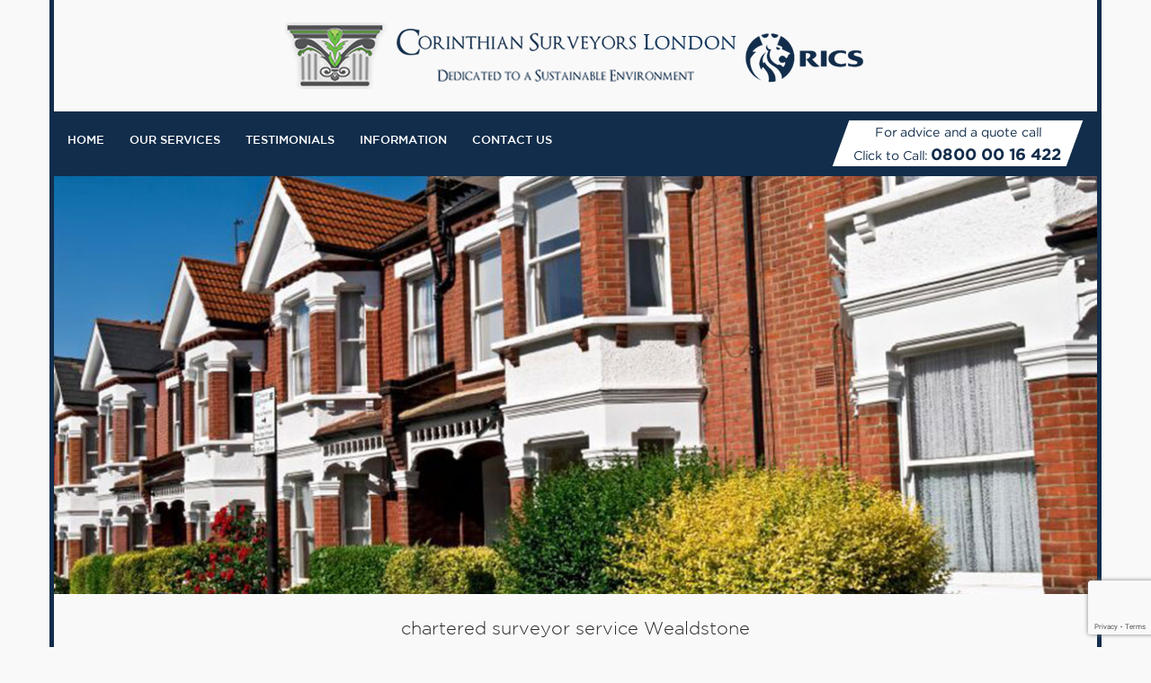

--- FILE ---
content_type: text/html; charset=UTF-8
request_url: https://www.corinthiansurveyors.co.uk/chartered-surveyor-service-wealdstone/
body_size: 7859
content:
<!DOCTYPE html>
<html dir="ltr" lang="en-US" prefix="og: https://ogp.me/ns#">
<head>
<title>chartered surveyor service Wealdstone - Chartered Surveyors Services Forest Hill | Chartered Surveyors Services LondonChartered Surveyors Services Forest Hill | Chartered Surveyors Services London</title>
<title>chartered surveyor service Wealdstone - Chartered Surveyors Services Forest Hill | Chartered Surveyors Services London</title>

		<!-- All in One SEO 4.8.1.1 - aioseo.com -->
	<meta name="description" content="We are a London based, independent firm of Chartered Surveyors providing a wide range of residential property surveying services. Although we primarily serve London and the home counties, we can easily serve projects at any location in the South of England." />
	<meta name="robots" content="max-image-preview:large" />
	<link rel="canonical" href="https://www.corinthiansurveyors.co.uk/chartered-surveyor-service-wealdstone/" />
	<meta name="generator" content="All in One SEO (AIOSEO) 4.8.1.1" />
		<meta property="og:locale" content="en_US" />
		<meta property="og:site_name" content="Chartered Surveyors Services Forest Hill | Chartered Surveyors Services London -" />
		<meta property="og:type" content="article" />
		<meta property="og:title" content="chartered surveyor service Wealdstone - Chartered Surveyors Services Forest Hill | Chartered Surveyors Services London" />
		<meta property="og:description" content="We are a London based, independent firm of Chartered Surveyors providing a wide range of residential property surveying services. Although we primarily serve London and the home counties, we can easily serve projects at any location in the South of England." />
		<meta property="og:url" content="https://www.corinthiansurveyors.co.uk/chartered-surveyor-service-wealdstone/" />
		<meta property="article:published_time" content="2018-02-16T13:40:53+00:00" />
		<meta property="article:modified_time" content="2018-02-16T13:40:53+00:00" />
		<meta name="twitter:card" content="summary_large_image" />
		<meta name="twitter:title" content="chartered surveyor service Wealdstone - Chartered Surveyors Services Forest Hill | Chartered Surveyors Services London" />
		<meta name="twitter:description" content="We are a London based, independent firm of Chartered Surveyors providing a wide range of residential property surveying services. Although we primarily serve London and the home counties, we can easily serve projects at any location in the South of England." />
		<script type="application/ld+json" class="aioseo-schema">
			{"@context":"https:\/\/schema.org","@graph":[{"@type":"BreadcrumbList","@id":"https:\/\/www.corinthiansurveyors.co.uk\/chartered-surveyor-service-wealdstone\/#breadcrumblist","itemListElement":[{"@type":"ListItem","@id":"https:\/\/www.corinthiansurveyors.co.uk\/#listItem","position":1,"name":"Home","item":"https:\/\/www.corinthiansurveyors.co.uk\/","nextItem":{"@type":"ListItem","@id":"https:\/\/www.corinthiansurveyors.co.uk\/chartered-surveyor-service-wealdstone\/#listItem","name":"chartered surveyor service Wealdstone"}},{"@type":"ListItem","@id":"https:\/\/www.corinthiansurveyors.co.uk\/chartered-surveyor-service-wealdstone\/#listItem","position":2,"name":"chartered surveyor service Wealdstone","previousItem":{"@type":"ListItem","@id":"https:\/\/www.corinthiansurveyors.co.uk\/#listItem","name":"Home"}}]},{"@type":"Organization","@id":"https:\/\/www.corinthiansurveyors.co.uk\/#organization","name":"Chartered Surveyors Services Forest Hill | Chartered Surveyors Services London","url":"https:\/\/www.corinthiansurveyors.co.uk\/"},{"@type":"WebPage","@id":"https:\/\/www.corinthiansurveyors.co.uk\/chartered-surveyor-service-wealdstone\/#webpage","url":"https:\/\/www.corinthiansurveyors.co.uk\/chartered-surveyor-service-wealdstone\/","name":"chartered surveyor service Wealdstone - Chartered Surveyors Services Forest Hill | Chartered Surveyors Services London","description":"We are a London based, independent firm of Chartered Surveyors providing a wide range of residential property surveying services. Although we primarily serve London and the home counties, we can easily serve projects at any location in the South of England.","inLanguage":"en-US","isPartOf":{"@id":"https:\/\/www.corinthiansurveyors.co.uk\/#website"},"breadcrumb":{"@id":"https:\/\/www.corinthiansurveyors.co.uk\/chartered-surveyor-service-wealdstone\/#breadcrumblist"},"datePublished":"2018-02-16T13:40:53+00:00","dateModified":"2018-02-16T13:40:53+00:00"},{"@type":"WebSite","@id":"https:\/\/www.corinthiansurveyors.co.uk\/#website","url":"https:\/\/www.corinthiansurveyors.co.uk\/","name":"Chartered Surveyors Services Forest Hill | Chartered Surveyors Services London","inLanguage":"en-US","publisher":{"@id":"https:\/\/www.corinthiansurveyors.co.uk\/#organization"}}]}
		</script>
		<!-- All in One SEO -->

<link rel='dns-prefetch' href='//www.googletagmanager.com' />
<link rel='stylesheet' id='wp-block-library-css' href='https://www.corinthiansurveyors.co.uk/wp-includes/css/dist/block-library/style.min.css?ver=6.3.7' type='text/css' media='all' />
<style id='classic-theme-styles-inline-css' type='text/css'>
/*! This file is auto-generated */
.wp-block-button__link{color:#fff;background-color:#32373c;border-radius:9999px;box-shadow:none;text-decoration:none;padding:calc(.667em + 2px) calc(1.333em + 2px);font-size:1.125em}.wp-block-file__button{background:#32373c;color:#fff;text-decoration:none}
</style>
<style id='global-styles-inline-css' type='text/css'>
body{--wp--preset--color--black: #000000;--wp--preset--color--cyan-bluish-gray: #abb8c3;--wp--preset--color--white: #ffffff;--wp--preset--color--pale-pink: #f78da7;--wp--preset--color--vivid-red: #cf2e2e;--wp--preset--color--luminous-vivid-orange: #ff6900;--wp--preset--color--luminous-vivid-amber: #fcb900;--wp--preset--color--light-green-cyan: #7bdcb5;--wp--preset--color--vivid-green-cyan: #00d084;--wp--preset--color--pale-cyan-blue: #8ed1fc;--wp--preset--color--vivid-cyan-blue: #0693e3;--wp--preset--color--vivid-purple: #9b51e0;--wp--preset--gradient--vivid-cyan-blue-to-vivid-purple: linear-gradient(135deg,rgba(6,147,227,1) 0%,rgb(155,81,224) 100%);--wp--preset--gradient--light-green-cyan-to-vivid-green-cyan: linear-gradient(135deg,rgb(122,220,180) 0%,rgb(0,208,130) 100%);--wp--preset--gradient--luminous-vivid-amber-to-luminous-vivid-orange: linear-gradient(135deg,rgba(252,185,0,1) 0%,rgba(255,105,0,1) 100%);--wp--preset--gradient--luminous-vivid-orange-to-vivid-red: linear-gradient(135deg,rgba(255,105,0,1) 0%,rgb(207,46,46) 100%);--wp--preset--gradient--very-light-gray-to-cyan-bluish-gray: linear-gradient(135deg,rgb(238,238,238) 0%,rgb(169,184,195) 100%);--wp--preset--gradient--cool-to-warm-spectrum: linear-gradient(135deg,rgb(74,234,220) 0%,rgb(151,120,209) 20%,rgb(207,42,186) 40%,rgb(238,44,130) 60%,rgb(251,105,98) 80%,rgb(254,248,76) 100%);--wp--preset--gradient--blush-light-purple: linear-gradient(135deg,rgb(255,206,236) 0%,rgb(152,150,240) 100%);--wp--preset--gradient--blush-bordeaux: linear-gradient(135deg,rgb(254,205,165) 0%,rgb(254,45,45) 50%,rgb(107,0,62) 100%);--wp--preset--gradient--luminous-dusk: linear-gradient(135deg,rgb(255,203,112) 0%,rgb(199,81,192) 50%,rgb(65,88,208) 100%);--wp--preset--gradient--pale-ocean: linear-gradient(135deg,rgb(255,245,203) 0%,rgb(182,227,212) 50%,rgb(51,167,181) 100%);--wp--preset--gradient--electric-grass: linear-gradient(135deg,rgb(202,248,128) 0%,rgb(113,206,126) 100%);--wp--preset--gradient--midnight: linear-gradient(135deg,rgb(2,3,129) 0%,rgb(40,116,252) 100%);--wp--preset--font-size--small: 13px;--wp--preset--font-size--medium: 20px;--wp--preset--font-size--large: 36px;--wp--preset--font-size--x-large: 42px;--wp--preset--spacing--20: 0.44rem;--wp--preset--spacing--30: 0.67rem;--wp--preset--spacing--40: 1rem;--wp--preset--spacing--50: 1.5rem;--wp--preset--spacing--60: 2.25rem;--wp--preset--spacing--70: 3.38rem;--wp--preset--spacing--80: 5.06rem;--wp--preset--shadow--natural: 6px 6px 9px rgba(0, 0, 0, 0.2);--wp--preset--shadow--deep: 12px 12px 50px rgba(0, 0, 0, 0.4);--wp--preset--shadow--sharp: 6px 6px 0px rgba(0, 0, 0, 0.2);--wp--preset--shadow--outlined: 6px 6px 0px -3px rgba(255, 255, 255, 1), 6px 6px rgba(0, 0, 0, 1);--wp--preset--shadow--crisp: 6px 6px 0px rgba(0, 0, 0, 1);}:where(.is-layout-flex){gap: 0.5em;}:where(.is-layout-grid){gap: 0.5em;}body .is-layout-flow > .alignleft{float: left;margin-inline-start: 0;margin-inline-end: 2em;}body .is-layout-flow > .alignright{float: right;margin-inline-start: 2em;margin-inline-end: 0;}body .is-layout-flow > .aligncenter{margin-left: auto !important;margin-right: auto !important;}body .is-layout-constrained > .alignleft{float: left;margin-inline-start: 0;margin-inline-end: 2em;}body .is-layout-constrained > .alignright{float: right;margin-inline-start: 2em;margin-inline-end: 0;}body .is-layout-constrained > .aligncenter{margin-left: auto !important;margin-right: auto !important;}body .is-layout-constrained > :where(:not(.alignleft):not(.alignright):not(.alignfull)){max-width: var(--wp--style--global--content-size);margin-left: auto !important;margin-right: auto !important;}body .is-layout-constrained > .alignwide{max-width: var(--wp--style--global--wide-size);}body .is-layout-flex{display: flex;}body .is-layout-flex{flex-wrap: wrap;align-items: center;}body .is-layout-flex > *{margin: 0;}body .is-layout-grid{display: grid;}body .is-layout-grid > *{margin: 0;}:where(.wp-block-columns.is-layout-flex){gap: 2em;}:where(.wp-block-columns.is-layout-grid){gap: 2em;}:where(.wp-block-post-template.is-layout-flex){gap: 1.25em;}:where(.wp-block-post-template.is-layout-grid){gap: 1.25em;}.has-black-color{color: var(--wp--preset--color--black) !important;}.has-cyan-bluish-gray-color{color: var(--wp--preset--color--cyan-bluish-gray) !important;}.has-white-color{color: var(--wp--preset--color--white) !important;}.has-pale-pink-color{color: var(--wp--preset--color--pale-pink) !important;}.has-vivid-red-color{color: var(--wp--preset--color--vivid-red) !important;}.has-luminous-vivid-orange-color{color: var(--wp--preset--color--luminous-vivid-orange) !important;}.has-luminous-vivid-amber-color{color: var(--wp--preset--color--luminous-vivid-amber) !important;}.has-light-green-cyan-color{color: var(--wp--preset--color--light-green-cyan) !important;}.has-vivid-green-cyan-color{color: var(--wp--preset--color--vivid-green-cyan) !important;}.has-pale-cyan-blue-color{color: var(--wp--preset--color--pale-cyan-blue) !important;}.has-vivid-cyan-blue-color{color: var(--wp--preset--color--vivid-cyan-blue) !important;}.has-vivid-purple-color{color: var(--wp--preset--color--vivid-purple) !important;}.has-black-background-color{background-color: var(--wp--preset--color--black) !important;}.has-cyan-bluish-gray-background-color{background-color: var(--wp--preset--color--cyan-bluish-gray) !important;}.has-white-background-color{background-color: var(--wp--preset--color--white) !important;}.has-pale-pink-background-color{background-color: var(--wp--preset--color--pale-pink) !important;}.has-vivid-red-background-color{background-color: var(--wp--preset--color--vivid-red) !important;}.has-luminous-vivid-orange-background-color{background-color: var(--wp--preset--color--luminous-vivid-orange) !important;}.has-luminous-vivid-amber-background-color{background-color: var(--wp--preset--color--luminous-vivid-amber) !important;}.has-light-green-cyan-background-color{background-color: var(--wp--preset--color--light-green-cyan) !important;}.has-vivid-green-cyan-background-color{background-color: var(--wp--preset--color--vivid-green-cyan) !important;}.has-pale-cyan-blue-background-color{background-color: var(--wp--preset--color--pale-cyan-blue) !important;}.has-vivid-cyan-blue-background-color{background-color: var(--wp--preset--color--vivid-cyan-blue) !important;}.has-vivid-purple-background-color{background-color: var(--wp--preset--color--vivid-purple) !important;}.has-black-border-color{border-color: var(--wp--preset--color--black) !important;}.has-cyan-bluish-gray-border-color{border-color: var(--wp--preset--color--cyan-bluish-gray) !important;}.has-white-border-color{border-color: var(--wp--preset--color--white) !important;}.has-pale-pink-border-color{border-color: var(--wp--preset--color--pale-pink) !important;}.has-vivid-red-border-color{border-color: var(--wp--preset--color--vivid-red) !important;}.has-luminous-vivid-orange-border-color{border-color: var(--wp--preset--color--luminous-vivid-orange) !important;}.has-luminous-vivid-amber-border-color{border-color: var(--wp--preset--color--luminous-vivid-amber) !important;}.has-light-green-cyan-border-color{border-color: var(--wp--preset--color--light-green-cyan) !important;}.has-vivid-green-cyan-border-color{border-color: var(--wp--preset--color--vivid-green-cyan) !important;}.has-pale-cyan-blue-border-color{border-color: var(--wp--preset--color--pale-cyan-blue) !important;}.has-vivid-cyan-blue-border-color{border-color: var(--wp--preset--color--vivid-cyan-blue) !important;}.has-vivid-purple-border-color{border-color: var(--wp--preset--color--vivid-purple) !important;}.has-vivid-cyan-blue-to-vivid-purple-gradient-background{background: var(--wp--preset--gradient--vivid-cyan-blue-to-vivid-purple) !important;}.has-light-green-cyan-to-vivid-green-cyan-gradient-background{background: var(--wp--preset--gradient--light-green-cyan-to-vivid-green-cyan) !important;}.has-luminous-vivid-amber-to-luminous-vivid-orange-gradient-background{background: var(--wp--preset--gradient--luminous-vivid-amber-to-luminous-vivid-orange) !important;}.has-luminous-vivid-orange-to-vivid-red-gradient-background{background: var(--wp--preset--gradient--luminous-vivid-orange-to-vivid-red) !important;}.has-very-light-gray-to-cyan-bluish-gray-gradient-background{background: var(--wp--preset--gradient--very-light-gray-to-cyan-bluish-gray) !important;}.has-cool-to-warm-spectrum-gradient-background{background: var(--wp--preset--gradient--cool-to-warm-spectrum) !important;}.has-blush-light-purple-gradient-background{background: var(--wp--preset--gradient--blush-light-purple) !important;}.has-blush-bordeaux-gradient-background{background: var(--wp--preset--gradient--blush-bordeaux) !important;}.has-luminous-dusk-gradient-background{background: var(--wp--preset--gradient--luminous-dusk) !important;}.has-pale-ocean-gradient-background{background: var(--wp--preset--gradient--pale-ocean) !important;}.has-electric-grass-gradient-background{background: var(--wp--preset--gradient--electric-grass) !important;}.has-midnight-gradient-background{background: var(--wp--preset--gradient--midnight) !important;}.has-small-font-size{font-size: var(--wp--preset--font-size--small) !important;}.has-medium-font-size{font-size: var(--wp--preset--font-size--medium) !important;}.has-large-font-size{font-size: var(--wp--preset--font-size--large) !important;}.has-x-large-font-size{font-size: var(--wp--preset--font-size--x-large) !important;}
.wp-block-navigation a:where(:not(.wp-element-button)){color: inherit;}
:where(.wp-block-post-template.is-layout-flex){gap: 1.25em;}:where(.wp-block-post-template.is-layout-grid){gap: 1.25em;}
:where(.wp-block-columns.is-layout-flex){gap: 2em;}:where(.wp-block-columns.is-layout-grid){gap: 2em;}
.wp-block-pullquote{font-size: 1.5em;line-height: 1.6;}
</style>
<link rel='stylesheet' id='contact-form-7-css' href='https://www.corinthiansurveyors.co.uk/wp-content/plugins/contact-form-7/includes/css/styles.css?ver=5.8.1' type='text/css' media='all' />
<link rel='stylesheet' id='corinthiansurveyors-Font-Awesome-Css-css' href='https://www.corinthiansurveyors.co.uk/wp-content/themes/corinthiansurveyors/css/font-awesome.min.css' type='text/css' media='' />
<link rel='stylesheet' id='corinthiansurveyors-Bootstrap-Css-css' href='https://www.corinthiansurveyors.co.uk/wp-content/themes/corinthiansurveyors/css/bootstrap.min.css' type='text/css' media='' />
<link rel='stylesheet' id='corinthiansurveyors-Owl-Css-css' href='https://www.corinthiansurveyors.co.uk/wp-content/themes/corinthiansurveyors/css/owl.carousel.css' type='text/css' media='' />
<link rel='stylesheet' id='corinthiansurveyors-Owl-Theme-Css-css' href='https://www.corinthiansurveyors.co.uk/wp-content/themes/corinthiansurveyors/css/owl.theme.default.css' type='text/css' media='' />
<link rel='stylesheet' id='corinthiansurveyors-Main-Css-css' href='https://www.corinthiansurveyors.co.uk/wp-content/themes/corinthiansurveyors/css/main.css' type='text/css' media='' />
<script type='text/javascript' src='https://www.corinthiansurveyors.co.uk/wp-includes/js/jquery/jquery.min.js?ver=3.7.0' id='jquery-core-js'></script>
<script type='text/javascript' src='https://www.corinthiansurveyors.co.uk/wp-includes/js/jquery/jquery-migrate.min.js?ver=3.4.1' id='jquery-migrate-js'></script>

<!-- Google tag (gtag.js) snippet added by Site Kit -->

<!-- Google Analytics snippet added by Site Kit -->
<script type='text/javascript' src='https://www.googletagmanager.com/gtag/js?id=G-GQ1HF5DX0Q' id='google_gtagjs-js' async></script>
<script id="google_gtagjs-js-after" type="text/javascript">
window.dataLayer = window.dataLayer || [];function gtag(){dataLayer.push(arguments);}
gtag("set","linker",{"domains":["www.corinthiansurveyors.co.uk"]});
gtag("js", new Date());
gtag("set", "developer_id.dZTNiMT", true);
gtag("config", "G-GQ1HF5DX0Q");
</script>

<!-- End Google tag (gtag.js) snippet added by Site Kit -->
<link rel="https://api.w.org/" href="https://www.corinthiansurveyors.co.uk/wp-json/" /><link rel="alternate" type="application/json" href="https://www.corinthiansurveyors.co.uk/wp-json/wp/v2/pages/2371" /><link rel="EditURI" type="application/rsd+xml" title="RSD" href="https://www.corinthiansurveyors.co.uk/xmlrpc.php?rsd" />
<meta name="generator" content="WordPress 6.3.7" />
<link rel='shortlink' href='https://www.corinthiansurveyors.co.uk/?p=2371' />
<link rel="alternate" type="application/json+oembed" href="https://www.corinthiansurveyors.co.uk/wp-json/oembed/1.0/embed?url=https%3A%2F%2Fwww.corinthiansurveyors.co.uk%2Fchartered-surveyor-service-wealdstone%2F" />
<link rel="alternate" type="text/xml+oembed" href="https://www.corinthiansurveyors.co.uk/wp-json/oembed/1.0/embed?url=https%3A%2F%2Fwww.corinthiansurveyors.co.uk%2Fchartered-surveyor-service-wealdstone%2F&#038;format=xml" />
<meta name="generator" content="Site Kit by Google 1.150.0" /><meta charset="UTF-8"/><meta http-equiv="X-UA-Compatible" content="IE=edge"><meta content="width=device-width, initial-scale=1.0" name="viewport"/></head>
<body class="page-template page-template-template-home-replica page-template-template-home-replica-php page page-id-2371">
<!-- Google Tag Manager -->
<script>(function(w,d,s,l,i){w[l]=w[l]||[];w[l].push({'gtm.start':
new Date().getTime(),event:'gtm.js'});var f=d.getElementsByTagName(s)[0],
j=d.createElement(s),dl=l!='dataLayer'?'&l='+l:'';j.async=true;j.src=
'https://www.googletagmanager.com/gtm.js?id='+i+dl;f.parentNode.insertBefore(j,f);
})(window,document,'script','dataLayer','GTM-NK89WPR');</script>
<!-- End Google Tag Manager -->
<div class="main_wrapper">
  <div class="container">
    <div class="full_wrap">
      <div class="container-fluid">
        <div class="row">
          <div class="col-sm-offset-2 col-sm-8">
            <div class="logo"><a href="https://www.corinthiansurveyors.co.uk/"><img width="645" height="74" src="https://www.corinthiansurveyors.co.uk/wp-content/uploads/2017/06/logo.png" class="image wp-image-21  attachment-full size-full" alt="" decoding="async" style="max-width: 100%; height: auto;" srcset="https://www.corinthiansurveyors.co.uk/wp-content/uploads/2017/06/logo.png 645w, https://www.corinthiansurveyors.co.uk/wp-content/uploads/2017/06/logo-300x34.png 300w" sizes="(max-width: 645px) 100vw, 645px" /></a></div>
          </div>
          <div class="col-sm-2">
            
          </div>
        </div>
      </div>
      <div class="menu_bg">
      <div class="container-fluid">
        <div class="row">
          <div class="col-xs-8 custom-col">
          <div class="click"><i class="fa fa-bars"></i></div>
            <div class="main_menu">
              <div class="menu-menu-1-container"><ul id="menu-menu-1" class="menu"><li id="menu-item-2730" class="menu-item menu-item-type-post_type menu-item-object-page menu-item-home menu-item-2730"><a href="https://www.corinthiansurveyors.co.uk/">Home</a></li>
<li id="menu-item-19" class="menu-item menu-item-type-post_type menu-item-object-page menu-item-19"><a href="https://www.corinthiansurveyors.co.uk/our-services/">Our Services</a></li>
<li id="menu-item-16" class="menu-item menu-item-type-post_type menu-item-object-page menu-item-16"><a href="https://www.corinthiansurveyors.co.uk/client-testimonials/">Testimonials</a></li>
<li id="menu-item-5538" class="menu-item menu-item-type-post_type menu-item-object-page menu-item-5538"><a href="https://www.corinthiansurveyors.co.uk/information-for-clients/">Information</a></li>
<li id="menu-item-17" class="menu-item menu-item-type-post_type menu-item-object-page menu-item-17"><a href="https://www.corinthiansurveyors.co.uk/contact-us/">Contact Us</a></li>
</ul></div>            </div>
          </div>
          <div class="col-xs-4 custom-col">
            <div class="call_box">
              <div class="call_cntnt">
              			<div class="textwidget"><p>For advice and a quote call<br />
Click to Call: <a href="tel:08000016422">0800 00 16 422</a></p>
</div>
		               </div>
            </div>
          </div>
        </div>
      </div>
      </div><script type="text/javascript">
document.addEventListener("DOMContentLoaded", function(event) { 
	jQuery( '#slider-pro-3-151' ).sliderPro({
		//width
				width: "100%",
				
		//height
				autoHeight: true,
				
		//auto play
				autoplay:  true,
		autoplayOnHover: 'none',
								autoplayDelay: 5000,
		
		
		arrows: true,
		buttons: false,
		smallSize: 500,
		mediumSize: 1000,
		largeSize: 3000,
		fade: true,
		
		//thumbnail
		thumbnailArrows: true,
		thumbnailWidth: 100,
		thumbnailHeight: 120,
						thumbnailsPosition: 'bottom',
						centerImage: true,
		imageScaleMode: 'cover',
		allowScaleUp: true,
				startSlide: 0,
		loop: true,
		slideDistance: 5,
		autoplayDirection: 'normal',
		touchSwipe: true,
		fullScreen: false,
	});
});
</script>
<style>
/* Layout 3 */
/* border */
#slider-pro-3-151 .sp-selected-thumbnail {
	border: 4px solid #000000;
}

/* font + color */
.title-in  {
	font-family: Arial !important;
	color: #000000 !important;
	background-color: #FFFFFF !important;
	opacity: 0.7 !important;
}
.desc-in  {
	font-family: Arial !important;
	color: #FFFFFF !important;
	background-color: #000000 !important;
	opacity: 0.7 !important;
}

/* bullets color */
.sp-button  {
	border: 2px solid #000000 !important;
}
.sp-selected-button  {
	background-color: #000000 !important;
}

/* pointer color - bottom */
.sp-selected-thumbnail::before {
	border-bottom: 5px solid #000000 !important;
}
.sp-selected-thumbnail::after {
	border-bottom: 13px solid #000000 !important;
}

/* pointer color - top */

/* full screen icon */
.sp-full-screen-button::before {
    color: #FFFFFF !important;
}

/* hover navigation icon color */
.sp-next-arrow::after, .sp-next-arrow::before {
	background-color: #FFFFFF !important;
}
.sp-previous-arrow::after, .sp-previous-arrow::before {
	background-color: #FFFFFF !important;
}

#slider-pro-3-151 .title-in {
	color: #000000 !important;
	font-weight: bolder;
	text-align: center;
}

#slider-pro-3-151 .title-in-bg {
	background: rgba(255, 255, 255, 0.7); !important;
	white-space: unset !important;
	transform: initial !important;
	-webkit-transform: initial !important;
	font-size: 14px !important;
}

#slider-pro-3-151 .desc-in {
	color: #FFFFFF !important;
	text-align: center;
}
#slider-pro-3-151 .desc-in-bg {
	background: rgba(#000000, 0.7) !important;
	white-space: unset !important;
	transform: initial !important;
	-webkit-transform: initial !important;
	font-size: 13px !important;
}

@media (max-width: 640px) {
	#slider-pro-3-151 .hide-small-screen {
		display: none;
	}
}

@media (max-width: 860px) {
	#slider-pro-3-151 .sp-layer {
		font-size: 18px;
	}
	
	#slider-pro-3-151 .hide-medium-screen {
		display: none;
	}
}
.slides-not-found {
	background-color: #a92929;
	border-radius: 5px;
	color: #fff;
	font-family: initial;
	text-align: center;
	padding:12px;
}
/* Custom CSS */
</style>
		<div id="slider-pro-3-151" class="slider-pro">
			<!---- slides div start ---->
			<div class="sp-slides">
										<div class="sp-slide">
							<img class="sp-image" loading="lazy" alt="banner" src="https://www.corinthiansurveyors.co.uk/wp-content/plugins/ultimate-responsive-image-slider/assets/css/images/blank.gif" data-src="https://www.corinthiansurveyors.co.uk/wp-content/uploads/2017/06/banner.jpg" />

							
													</div>
												<div class="sp-slide">
							<img class="sp-image" loading="lazy" alt="banner-2." src="https://www.corinthiansurveyors.co.uk/wp-content/plugins/ultimate-responsive-image-slider/assets/css/images/blank.gif" data-src="https://www.corinthiansurveyors.co.uk/wp-content/uploads/2017/07/banner-2..jpg" />

							
													</div>
												<div class="sp-slide">
							<img class="sp-image" loading="lazy" alt="banner-3" src="https://www.corinthiansurveyors.co.uk/wp-content/plugins/ultimate-responsive-image-slider/assets/css/images/blank.gif" data-src="https://www.corinthiansurveyors.co.uk/wp-content/uploads/2017/07/banner-3.jpg" />

							
													</div>
												<div class="sp-slide">
							<img class="sp-image" loading="lazy" alt="banner-4" src="https://www.corinthiansurveyors.co.uk/wp-content/plugins/ultimate-responsive-image-slider/assets/css/images/blank.gif" data-src="https://www.corinthiansurveyors.co.uk/wp-content/uploads/2017/07/banner-4.jpg" />

							
													</div>
												<div class="sp-slide">
							<img class="sp-image" loading="lazy" alt="banner-5" src="https://www.corinthiansurveyors.co.uk/wp-content/plugins/ultimate-responsive-image-slider/assets/css/images/blank.gif" data-src="https://www.corinthiansurveyors.co.uk/wp-content/uploads/2017/07/banner-5.jpg" />

							
													</div>
									</div>
			
			<!---- slides div end ---->
						<!-- slides thumbnails div end -->
		</div>

      <div class="about_section">
        <div class="container-fluid">
          <div class="row">
            <div class="col-sm-12"> 
<h4>chartered surveyor service Wealdstone</h4><p>We are a London based, independent firm of Chartered Surveyors providing a wide range of residential property surveying services. Although we primarily serve London and the home counties, we can easily serve projects at any location in the South of England.</p>
                              
          </div>
        </div>
      </div>
    </div>
    
    <div class="category_box_section">
        <div class="container-fluid">
          <div class="row">
            <div class="col-sm-4"> 
            	<div class="category_box">
                	<div class="img_box">
                         <img src="https://www.corinthiansurveyors.co.uk/wp-content/themes/corinthiansurveyors/images/icon1.png">
                    </div>
                    <h4>WHAT WE DO</h4>                    
                    <p>Residential services include building surveys, defect analysis, party wall advice, expert witness inspection, project design ...</p>
                    <a href="https://www.corinthiansurveyors.co.uk/what-we-do/" class="read btn">Read More...</a>
                </div>
          </div>
          <div class="col-sm-4"> 
            	<div class="category_box">
                	<div class="img_box">
                		<img src="https://www.corinthiansurveyors.co.uk/wp-content/themes/corinthiansurveyors/images/icon2.png">
                    </div>
                    <h4>RICS Survey Services</h4>                    
                    <p>Residential services include building surveys, defect analysis, party wall advice, expert witness inspection, project design ...</p>
                    <a href="https://www.corinthiansurveyors.co.uk/our-services/" class="read btn">Read More...</a>
                </div>
          </div>
          <div class="col-sm-4"> 
            	<div class="category_box">
                	<div class="img_box">
                		<img src="https://www.corinthiansurveyors.co.uk/wp-content/themes/corinthiansurveyors/images/icon3.png">
                    </div>
                    <h4>WHY USE US</h4>                    
                    <p>As a member of the Royal Institute of Chartered Surveyors, we are pleased to be able to offer the following...</p>
                    <a href="https://www.corinthiansurveyors.co.uk/why-use-us/" class="read btn">Read More...</a>
                </div>
          </div>
        </div>
      </div>
    </div>
    
    <div class="member_section">
        <div class="container-fluid">
          <h2 class="page_title">We are Members of</h2>
          <div class="row">
            <div class="col-sm-12"> 
              <div class="logo_section">              
                  <ul>
                                        <li><a href="#"><img src="https://www.corinthiansurveyors.co.uk/wp-content/uploads/2017/06/member1.png" alt=""></a></li>

                                            <li><a href="#"><img src="https://www.corinthiansurveyors.co.uk/wp-content/uploads/2017/06/member2.png" alt=""></a></li>

                                            <li><a href="#"><img src="https://www.corinthiansurveyors.co.uk/wp-content/uploads/2017/06/member3.png" alt=""></a></li>

                                            <li><a href="#"><img src="https://www.corinthiansurveyors.co.uk/wp-content/uploads/2017/06/member4.png" alt=""></a></li>

                                            <li><a href="#"><img src="https://www.corinthiansurveyors.co.uk/wp-content/uploads/2017/06/member5.png" alt=""></a></li>

                                              
                    </ul>
                </div>
          </div>
        </div>
      </div>
    </div>
    <div class="testimonial_section">
        <div class="container-fluid">
          <div class="row">
            <div class="col-sm-12">
             <div class="owl-carousel owl-theme">
             
              <div class="testimonial_cntnt">
               <div class="item">
                  <p>Corinthian Surveyors London LTD did a Homebuyers Report for me in November 2016. Their rates were extremely reasonable, they were extremely prompt at arranging and completing the survey (the surveyor had done the survey and sent it back to me within days of my initial r</p>
                    <h6>– Eve</h6>
                    
                </div>  
                </div>
                 
              <div class="testimonial_cntnt">
               <div class="item">
                  <p>Hi Clive,

We are about to move into our new home and I wanted to thank you for the two very comprehensive and useful Home buyer reports you wrote for us during our search. The first enabled us to renegotiate the price we offered and the damp specialists you recommend</p>
                    <h6>– Liz </h6>
                    
                </div>  
                </div>
                 
              <div class="testimonial_cntnt">
               <div class="item">
                  <p>Corinthian’s survey provided me with invaluable information that helped avoid headaches later down the line after my purchase. He is highly communicative, professional, and offers a fast turnaround – his advice is well worth the money. I’d definitely use him again</p>
                    <h6>– Anon</h6>
                    
                </div>  
                </div>
                 
              <div class="testimonial_cntnt">
               <div class="item">
                  <p>I found Clive excellent to work with. He was always punctual, knowledgeable and very easy to work with. I have used him on several different occasions. Firstly for a home buyers report and then advise on a st</p>
                    <h6>– Sophie</h6>
                    
                </div>  
                </div>
                 
              <div class="testimonial_cntnt">
               <div class="item">
                  <p>We recently commissioned Corinthian to undertake a RICS Homebuyers survey on a property we are buying. 

I was really impressed with the communication we received from the surveyor Clive before t</p>
                    <h6>– Vicky</h6>
                    
                </div>  
                </div>
                 
              <div class="testimonial_cntnt">
               <div class="item">
                  <p>Clive at Corinthians was first class throughout the process. He provided me with information and details which were absolutely pivotal in my house buying process. His knowledge and experience of the industry and local area was evident throughout. Highly recommended a</p>
                    <h6>– Matthew</h6>
                    
                </div>  
                </div>
                 
              <div class="testimonial_cntnt">
               <div class="item">
                  <p>Corinthian Surveyors London LTD provided us with a market valuation report for the sale of our home. Clive was excellent to work with, and delivered the report very quickly whilst keeping us in the loop throughout the process. We would highly recommend Corinthian and</p>
                    <h6>– Cady</h6>
                    
                </div>  
                </div>
                 
                              
          </div>
          </div>
        </div>
      </div>
    </div>

<footer class="footer_bg">
        <div class="container-fluid">
          <div class="row">
            <div class="col-md-4"> 
              <div class="footer_box">
                  <img width="163" height="65" src="https://www.corinthiansurveyors.co.uk/wp-content/uploads/2017/06/footer-logo.png" class="image wp-image-22  attachment-full size-full" alt="" decoding="async" style="max-width: 100%; height: auto;" loading="lazy" />			<div class="textwidget"><p>Member of Royal Institution of<br />
Chartered Surveyors</p>
</div>
		                    
                </div>                
          </div>
          <div class="col-md-2"> 
              <div class="footer_box address-fot">
                  			<div class="textwidget"><ul class="footer-menu-office">
<li>Registered office:</li>
<li>48 Bell Green Lane</li>
<li>London, SE26 5T3
<ul class="footer-menu-office">
<li>0800 00 16 422</li>
</ul>
</li>
<li><a href="https://www.facebook.com/CorinthianSurveyors/">FaceBook Page</a></li>
</ul>
</div>
		                </div>                
          </div>
          <div class="col-md-2"> 
              <div class="footer_box">
                   <div class="menu-footer-menu-left-container"><ul id="menu-footer-menu-left" class="menu"><li id="menu-item-34" class="menu-item menu-item-type-post_type menu-item-object-page menu-item-34"><a href="https://www.corinthiansurveyors.co.uk/sitemap/">Sitemap</a></li>
<li id="menu-item-33" class="menu-item menu-item-type-post_type menu-item-object-page menu-item-33"><a href="https://www.corinthiansurveyors.co.uk/complaints-procedure/">Complaints Procedure</a></li>
<li id="menu-item-51" class="menu-item menu-item-type-post_type menu-item-object-page menu-item-51"><a href="https://www.corinthiansurveyors.co.uk/why-use-us/">Why Use Us</a></li>
</ul></div>                </div>                
          </div>
          <div class="col-md-2"> 
              <div class="footer_box">
                   <div class="menu-footer-menu-right-container"><ul id="menu-footer-menu-right" class="menu"><li id="menu-item-35" class="menu-item menu-item-type-post_type menu-item-object-page menu-item-35"><a href="https://www.corinthiansurveyors.co.uk/terms-conditions/">Terms &#038; Conditions</a></li>
<li id="menu-item-36" class="menu-item menu-item-type-post_type menu-item-object-page menu-item-36"><a href="https://www.corinthiansurveyors.co.uk/faqs/">FAQs</a></li>
<li id="menu-item-37" class="menu-item menu-item-type-post_type menu-item-object-page menu-item-37"><a href="https://www.corinthiansurveyors.co.uk/privacy-policy/">Privacy Policy</a></li>
</ul></div>                </div>                
          </div>
          <div class="col-md-2"> 
              <div class="footer_box copyright">
                  			<div class="textwidget"><p>© Copyright 2019</p>
</div>
		                </div>                
          </div>
        </div>
      </div>
    </footer>
  </div>
</div>


<!-- Google Code for Remarketing Tag -->
<!--------------------------------------------------
Remarketing tags may not be associated with personally identifiable information or placed on pages related to sensitive categories. See more information and instructions on how to setup the tag on: http://google.com/ads/remarketingsetup
--------------------------------------------------->
<script type="text/javascript">
/* <![CDATA[ */
var google_conversion_id = 985581152;
var google_custom_params = window.google_tag_params;
var google_remarketing_only = true;
/* ]]> */
</script>
<script type="text/javascript" src="//www.googleadservices.com/pagead/conversion.js">
</script>
<noscript>
<div style="display:inline;">
<img height="1" width="1" style="border-style:none;" alt="" src="//googleads.g.doubleclick.net/pagead/viewthroughconversion/985581152/?guid=ON&script=0"/>
</div>
</noscript>
<link rel='stylesheet' id='wpfrank-uris-css-css' href='https://www.corinthiansurveyors.co.uk/wp-content/plugins/ultimate-responsive-image-slider/assets/css/slider-pro.css?ver=1.6.2' type='text/css' media='all' />
<script type='text/javascript' src='https://www.corinthiansurveyors.co.uk/wp-content/themes/corinthiansurveyors/js/bootstrap.min.js' id='corinthiansurveyors-Bootstrap-Js-js'></script>
<script type='text/javascript' src='https://www.corinthiansurveyors.co.uk/wp-content/themes/corinthiansurveyors/js/owl.carousel.js' id='corinthiansurveyors-Owl-Js-js'></script>
<script type='text/javascript' src='https://www.corinthiansurveyors.co.uk/wp-content/themes/corinthiansurveyors/js/main.js' id='corinthiansurveyors-Main-Js-js'></script>
<script type='text/javascript' src='https://www.google.com/recaptcha/api.js?render=6LflthsrAAAAABP2tyDXZ2y_279ssD6kguonHAsS&#038;ver=3.0' id='google-recaptcha-js'></script>
<script type='text/javascript' src='https://www.corinthiansurveyors.co.uk/wp-includes/js/dist/vendor/wp-polyfill-inert.min.js?ver=3.1.2' id='wp-polyfill-inert-js'></script>
<script type='text/javascript' src='https://www.corinthiansurveyors.co.uk/wp-includes/js/dist/vendor/regenerator-runtime.min.js?ver=0.13.11' id='regenerator-runtime-js'></script>
<script type='text/javascript' src='https://www.corinthiansurveyors.co.uk/wp-includes/js/dist/vendor/wp-polyfill.min.js?ver=3.15.0' id='wp-polyfill-js'></script>
<script type='text/javascript' id='wpcf7-recaptcha-js-extra'>
/* <![CDATA[ */
var wpcf7_recaptcha = {"sitekey":"6LflthsrAAAAABP2tyDXZ2y_279ssD6kguonHAsS","actions":{"homepage":"homepage","contactform":"contactform"}};
/* ]]> */
</script>
<script type='text/javascript' src='https://www.corinthiansurveyors.co.uk/wp-content/plugins/contact-form-7/modules/recaptcha/index.js?ver=5.8.1' id='wpcf7-recaptcha-js'></script>
<script type='text/javascript' src='https://www.corinthiansurveyors.co.uk/wp-content/plugins/ultimate-responsive-image-slider/assets/js/jquery.sliderPro.js?ver=1.6.2' id='wpfrank-uris-js-js' defer data-wp-strategy='defer'></script>

<style>
.listing_wrap ul li a { color:#122d4b !important;}
</style>

<script>
  (function(i,s,o,g,r,a,m){i['GoogleAnalyticsObject']=r;i[r]=i[r]||function(){
  (i[r].q=i[r].q||[]).push(arguments)},i[r].l=1*new Date();a=s.createElement(o),
  m=s.getElementsByTagName(o)[0];a.async=1;a.src=g;m.parentNode.insertBefore(a,m)
  })(window,document,'script','https://www.google-analytics.com/analytics.js','ga');

  ga('create', 'UA-102527288-1', 'auto');
  ga('send', 'pageview');

</script>

<script type="text/javascript">
    var __raconfig = __raconfig || {};
    __raconfig.uid = '5b4478b58405e';
    __raconfig.action = 'track';
    (function () {
        var ra = document.createElement('script');
        ra.type = 'text/javascript';
        ra.src = 'https://ruler.nyltx.com/lib/1.0/ra-bootstrap.min.js';
        var s = document.getElementsByTagName('script')[0];
        s.parentNode.insertBefore(ra, s);
    }());
</script>

</body></html>

--- FILE ---
content_type: text/html; charset=utf-8
request_url: https://www.google.com/recaptcha/api2/anchor?ar=1&k=6LflthsrAAAAABP2tyDXZ2y_279ssD6kguonHAsS&co=aHR0cHM6Ly93d3cuY29yaW50aGlhbnN1cnZleW9ycy5jby51azo0NDM.&hl=en&v=TkacYOdEJbdB_JjX802TMer9&size=invisible&anchor-ms=20000&execute-ms=15000&cb=mwyxzvbmrmt6
body_size: 45666
content:
<!DOCTYPE HTML><html dir="ltr" lang="en"><head><meta http-equiv="Content-Type" content="text/html; charset=UTF-8">
<meta http-equiv="X-UA-Compatible" content="IE=edge">
<title>reCAPTCHA</title>
<style type="text/css">
/* cyrillic-ext */
@font-face {
  font-family: 'Roboto';
  font-style: normal;
  font-weight: 400;
  src: url(//fonts.gstatic.com/s/roboto/v18/KFOmCnqEu92Fr1Mu72xKKTU1Kvnz.woff2) format('woff2');
  unicode-range: U+0460-052F, U+1C80-1C8A, U+20B4, U+2DE0-2DFF, U+A640-A69F, U+FE2E-FE2F;
}
/* cyrillic */
@font-face {
  font-family: 'Roboto';
  font-style: normal;
  font-weight: 400;
  src: url(//fonts.gstatic.com/s/roboto/v18/KFOmCnqEu92Fr1Mu5mxKKTU1Kvnz.woff2) format('woff2');
  unicode-range: U+0301, U+0400-045F, U+0490-0491, U+04B0-04B1, U+2116;
}
/* greek-ext */
@font-face {
  font-family: 'Roboto';
  font-style: normal;
  font-weight: 400;
  src: url(//fonts.gstatic.com/s/roboto/v18/KFOmCnqEu92Fr1Mu7mxKKTU1Kvnz.woff2) format('woff2');
  unicode-range: U+1F00-1FFF;
}
/* greek */
@font-face {
  font-family: 'Roboto';
  font-style: normal;
  font-weight: 400;
  src: url(//fonts.gstatic.com/s/roboto/v18/KFOmCnqEu92Fr1Mu4WxKKTU1Kvnz.woff2) format('woff2');
  unicode-range: U+0370-0377, U+037A-037F, U+0384-038A, U+038C, U+038E-03A1, U+03A3-03FF;
}
/* vietnamese */
@font-face {
  font-family: 'Roboto';
  font-style: normal;
  font-weight: 400;
  src: url(//fonts.gstatic.com/s/roboto/v18/KFOmCnqEu92Fr1Mu7WxKKTU1Kvnz.woff2) format('woff2');
  unicode-range: U+0102-0103, U+0110-0111, U+0128-0129, U+0168-0169, U+01A0-01A1, U+01AF-01B0, U+0300-0301, U+0303-0304, U+0308-0309, U+0323, U+0329, U+1EA0-1EF9, U+20AB;
}
/* latin-ext */
@font-face {
  font-family: 'Roboto';
  font-style: normal;
  font-weight: 400;
  src: url(//fonts.gstatic.com/s/roboto/v18/KFOmCnqEu92Fr1Mu7GxKKTU1Kvnz.woff2) format('woff2');
  unicode-range: U+0100-02BA, U+02BD-02C5, U+02C7-02CC, U+02CE-02D7, U+02DD-02FF, U+0304, U+0308, U+0329, U+1D00-1DBF, U+1E00-1E9F, U+1EF2-1EFF, U+2020, U+20A0-20AB, U+20AD-20C0, U+2113, U+2C60-2C7F, U+A720-A7FF;
}
/* latin */
@font-face {
  font-family: 'Roboto';
  font-style: normal;
  font-weight: 400;
  src: url(//fonts.gstatic.com/s/roboto/v18/KFOmCnqEu92Fr1Mu4mxKKTU1Kg.woff2) format('woff2');
  unicode-range: U+0000-00FF, U+0131, U+0152-0153, U+02BB-02BC, U+02C6, U+02DA, U+02DC, U+0304, U+0308, U+0329, U+2000-206F, U+20AC, U+2122, U+2191, U+2193, U+2212, U+2215, U+FEFF, U+FFFD;
}
/* cyrillic-ext */
@font-face {
  font-family: 'Roboto';
  font-style: normal;
  font-weight: 500;
  src: url(//fonts.gstatic.com/s/roboto/v18/KFOlCnqEu92Fr1MmEU9fCRc4AMP6lbBP.woff2) format('woff2');
  unicode-range: U+0460-052F, U+1C80-1C8A, U+20B4, U+2DE0-2DFF, U+A640-A69F, U+FE2E-FE2F;
}
/* cyrillic */
@font-face {
  font-family: 'Roboto';
  font-style: normal;
  font-weight: 500;
  src: url(//fonts.gstatic.com/s/roboto/v18/KFOlCnqEu92Fr1MmEU9fABc4AMP6lbBP.woff2) format('woff2');
  unicode-range: U+0301, U+0400-045F, U+0490-0491, U+04B0-04B1, U+2116;
}
/* greek-ext */
@font-face {
  font-family: 'Roboto';
  font-style: normal;
  font-weight: 500;
  src: url(//fonts.gstatic.com/s/roboto/v18/KFOlCnqEu92Fr1MmEU9fCBc4AMP6lbBP.woff2) format('woff2');
  unicode-range: U+1F00-1FFF;
}
/* greek */
@font-face {
  font-family: 'Roboto';
  font-style: normal;
  font-weight: 500;
  src: url(//fonts.gstatic.com/s/roboto/v18/KFOlCnqEu92Fr1MmEU9fBxc4AMP6lbBP.woff2) format('woff2');
  unicode-range: U+0370-0377, U+037A-037F, U+0384-038A, U+038C, U+038E-03A1, U+03A3-03FF;
}
/* vietnamese */
@font-face {
  font-family: 'Roboto';
  font-style: normal;
  font-weight: 500;
  src: url(//fonts.gstatic.com/s/roboto/v18/KFOlCnqEu92Fr1MmEU9fCxc4AMP6lbBP.woff2) format('woff2');
  unicode-range: U+0102-0103, U+0110-0111, U+0128-0129, U+0168-0169, U+01A0-01A1, U+01AF-01B0, U+0300-0301, U+0303-0304, U+0308-0309, U+0323, U+0329, U+1EA0-1EF9, U+20AB;
}
/* latin-ext */
@font-face {
  font-family: 'Roboto';
  font-style: normal;
  font-weight: 500;
  src: url(//fonts.gstatic.com/s/roboto/v18/KFOlCnqEu92Fr1MmEU9fChc4AMP6lbBP.woff2) format('woff2');
  unicode-range: U+0100-02BA, U+02BD-02C5, U+02C7-02CC, U+02CE-02D7, U+02DD-02FF, U+0304, U+0308, U+0329, U+1D00-1DBF, U+1E00-1E9F, U+1EF2-1EFF, U+2020, U+20A0-20AB, U+20AD-20C0, U+2113, U+2C60-2C7F, U+A720-A7FF;
}
/* latin */
@font-face {
  font-family: 'Roboto';
  font-style: normal;
  font-weight: 500;
  src: url(//fonts.gstatic.com/s/roboto/v18/KFOlCnqEu92Fr1MmEU9fBBc4AMP6lQ.woff2) format('woff2');
  unicode-range: U+0000-00FF, U+0131, U+0152-0153, U+02BB-02BC, U+02C6, U+02DA, U+02DC, U+0304, U+0308, U+0329, U+2000-206F, U+20AC, U+2122, U+2191, U+2193, U+2212, U+2215, U+FEFF, U+FFFD;
}
/* cyrillic-ext */
@font-face {
  font-family: 'Roboto';
  font-style: normal;
  font-weight: 900;
  src: url(//fonts.gstatic.com/s/roboto/v18/KFOlCnqEu92Fr1MmYUtfCRc4AMP6lbBP.woff2) format('woff2');
  unicode-range: U+0460-052F, U+1C80-1C8A, U+20B4, U+2DE0-2DFF, U+A640-A69F, U+FE2E-FE2F;
}
/* cyrillic */
@font-face {
  font-family: 'Roboto';
  font-style: normal;
  font-weight: 900;
  src: url(//fonts.gstatic.com/s/roboto/v18/KFOlCnqEu92Fr1MmYUtfABc4AMP6lbBP.woff2) format('woff2');
  unicode-range: U+0301, U+0400-045F, U+0490-0491, U+04B0-04B1, U+2116;
}
/* greek-ext */
@font-face {
  font-family: 'Roboto';
  font-style: normal;
  font-weight: 900;
  src: url(//fonts.gstatic.com/s/roboto/v18/KFOlCnqEu92Fr1MmYUtfCBc4AMP6lbBP.woff2) format('woff2');
  unicode-range: U+1F00-1FFF;
}
/* greek */
@font-face {
  font-family: 'Roboto';
  font-style: normal;
  font-weight: 900;
  src: url(//fonts.gstatic.com/s/roboto/v18/KFOlCnqEu92Fr1MmYUtfBxc4AMP6lbBP.woff2) format('woff2');
  unicode-range: U+0370-0377, U+037A-037F, U+0384-038A, U+038C, U+038E-03A1, U+03A3-03FF;
}
/* vietnamese */
@font-face {
  font-family: 'Roboto';
  font-style: normal;
  font-weight: 900;
  src: url(//fonts.gstatic.com/s/roboto/v18/KFOlCnqEu92Fr1MmYUtfCxc4AMP6lbBP.woff2) format('woff2');
  unicode-range: U+0102-0103, U+0110-0111, U+0128-0129, U+0168-0169, U+01A0-01A1, U+01AF-01B0, U+0300-0301, U+0303-0304, U+0308-0309, U+0323, U+0329, U+1EA0-1EF9, U+20AB;
}
/* latin-ext */
@font-face {
  font-family: 'Roboto';
  font-style: normal;
  font-weight: 900;
  src: url(//fonts.gstatic.com/s/roboto/v18/KFOlCnqEu92Fr1MmYUtfChc4AMP6lbBP.woff2) format('woff2');
  unicode-range: U+0100-02BA, U+02BD-02C5, U+02C7-02CC, U+02CE-02D7, U+02DD-02FF, U+0304, U+0308, U+0329, U+1D00-1DBF, U+1E00-1E9F, U+1EF2-1EFF, U+2020, U+20A0-20AB, U+20AD-20C0, U+2113, U+2C60-2C7F, U+A720-A7FF;
}
/* latin */
@font-face {
  font-family: 'Roboto';
  font-style: normal;
  font-weight: 900;
  src: url(//fonts.gstatic.com/s/roboto/v18/KFOlCnqEu92Fr1MmYUtfBBc4AMP6lQ.woff2) format('woff2');
  unicode-range: U+0000-00FF, U+0131, U+0152-0153, U+02BB-02BC, U+02C6, U+02DA, U+02DC, U+0304, U+0308, U+0329, U+2000-206F, U+20AC, U+2122, U+2191, U+2193, U+2212, U+2215, U+FEFF, U+FFFD;
}

</style>
<link rel="stylesheet" type="text/css" href="https://www.gstatic.com/recaptcha/releases/TkacYOdEJbdB_JjX802TMer9/styles__ltr.css">
<script nonce="P6pHGCXdJBGMQjWywflNSA" type="text/javascript">window['__recaptcha_api'] = 'https://www.google.com/recaptcha/api2/';</script>
<script type="text/javascript" src="https://www.gstatic.com/recaptcha/releases/TkacYOdEJbdB_JjX802TMer9/recaptcha__en.js" nonce="P6pHGCXdJBGMQjWywflNSA">
      
    </script></head>
<body><div id="rc-anchor-alert" class="rc-anchor-alert"></div>
<input type="hidden" id="recaptcha-token" value="[base64]">
<script type="text/javascript" nonce="P6pHGCXdJBGMQjWywflNSA">
      recaptcha.anchor.Main.init("[\x22ainput\x22,[\x22bgdata\x22,\x22\x22,\[base64]/[base64]/[base64]/[base64]/[base64]/[base64]/[base64]/[base64]/[base64]/[base64]/[base64]/[base64]/[base64]/[base64]\\u003d\x22,\[base64]\\u003d\\u003d\x22,\x22XH7Dr8OuV8Orw7nCmHgWJAbDkiPDl8Kfw7nClMOXwqHDhzk+w5DDsUTCl8Okw40SwrjCoSdwSsKPH8Kiw7nCrMODLxPCvExXw5TCtcOxwpNFw4zDsU3DkcKgYjkFIjAAaDs0ScKmw5jClk9KZsOBw6EuDsKWRFbCocO/woDCnsOFwpV8AnIpNWo/XBZ0WMORw6Y+BDbCocOBBcO/w44JcG7DrhfCm2LCscKxwoDDqFl/VFsHw4dpCybDjQtAwq0+F8KVw7nDhUTCicOXw7FlwoLCncK3QsKIYVXCgsOew5PDm8OgccOQw6PCkcKcw6cXwrQawp9xwo/CncOWw4kXwoLDp8Kbw57Cnh5aFsOUaMOgT1DDjncCw4fCsGQlw5DDuTdgwrwiw7jCvyDDpHhUL8KEwqpKC8OcHsKxOcKhwqgiw5XCmgrCr8O8ElQyGwHDkUvCjjB0wqR0ScOzFFJ7c8O8wojCrn5QwpB4wqfCkA1Ow6TDvVY/YhPCosOtwpw0UMOiw57Ci8OLwrZPJXHDkn8dLGIdCcODP3NWZnDCssOPQC1obnRJw4XCrcOSwr3CuMOrXUcILsKEwrg6wpYow63Di8KsAgbDpRF7XcOdUA3CncKYLivDsMONLsK7w5lMwpLDugPDgl/CujbCknHCo1fDosK8PyUSw4NJw4QYAsKrQcKSNwZEJBzCoRXDkRnDslzDvGbDu8KpwoFfwpvCisKtHHHDtirCm8KtIzTCm2PDtsKtw7kmLMKBEEMDw4PCgF7DrQzDrcKmY8OhwqfDsC8GTl3CojPDi0TCnjIARDDChcOmwrk7w5TDrMKIVw/CsQNeKmTDgMKCwoLDpnPDhsOFESvDt8OSDF1Pw5VCw6jDv8KMYU/CrMO3OzMAQcKqDDfDgBXDjcOqD23CvRkqAcKiwpnCmMK0fMO2w5/CuiNdwqNgwr9DDSvCgsO3M8KlwpNTIEZXCytqEcKDGChnQj/DsQVXAhxEwprCrSHCtcKew4zDksO6w5AdLA7CosKCw5EqbiPDmsO4dgl6woU8ZGpgNMOpw5jDvcKjw4FAw449XSzCk15MFMKkw71Ea8Khw6oAwqBLbsKOwqAUKR80w5tKdsKtw4FOwo/CqMK8CE7CmsKufjsrw54Ww71Pej3CrMObCmfDqQgnLCw+WwwIwoJcVCTDuB/DncKxAw9TFMK9GMKMwqV3ahjDkH/CkVYvw6MnTmLDkcOpwprDvjzDssOEYcOuw5YZCjVwDg3DmgVmwqfDqsOyBSfDsMKoGBR2NsOkw6HDpMKfw6HCmB7CiMOqN1/CvMKyw5wYwpLCkA3CkMOILcO5w4YdD3EWwrvCoQhGZTXDkAwAXAAew5E9w7XDkcO7w4EUHAItKTkpwpDDnU7CkF4qO8K1JDTDicONfhTDqj7DrsKGTCdpZcKIw7rDklo/[base64]/Cgk9pVSIMwr8yYWJhem9gcwZPWQchw4MqPUXCgcOLfMORwpLDrCDDssOKLcOQYVN2w4/[base64]/w4zCkBVrwpbCtg7DpcOMJcOnWnczKMOeDWQewoXCoMKOw6VrRMKvQWvCnCTDmAbCkMKIHhtRfcO7w4LCghnCtcO0wq7DnDxWY2HCqMObw4nCiMO9wrTDvQ5KwqfDkcOowotjw4Qww4obOAx/w4zDj8OTARDCi8KhQSvDghnDhMO9ZxdOwqoHwpZaw6Rkw5PDkCgIw4cMAsO/w7c8wozDmRstTMOXwrjDlcOxKcO0KDx0dVA0fzbCiMOEfsOqMMOew7MtdsOAPsO2e8KkF8KPwobCnTDDhwdQSwbDucKAbG3Dj8Ojw7TDn8OdGAbDkcO/VyJBVHvDpmgDwoLCtMKrL8O0B8OSw4TDtSLDnWUAw7TCvsKvInDCv2kkC0XDjmI3U2BzSivCqkJfw4MjwqEWKBBww7NACMKeQcOTBcO0wrnCg8K/woHCj0TCohxEw5lzw54wBCnCvlLCjXADO8OEw54GWVbCucOVSsKSJsKjUsKYLsOVw7/[base64]/DiVXClsOTw7nCuMOrwrYYw70IIGLDhAtew5dTw6psAlvCgi4/GsOuSxprViTDncKQwo3CumTChMOLw5ZyIcKABcKJwqMRw5zDpMKKVcKHw78xw70zw758WFzDjQpCwp8uw5Brwo/DqcK2P8OIw4LDkAoAw7BnXcO9RQvCgBNJw4BpJUc0w6jCpUEWfMKYasOJU8KBEMOPSGPCrBTDrsOrMcKpHCvCgXPDs8K3OMOjw59zXMKOccKOw5rCnMOQw4gLecOowpnDpATDg8OBwo/[base64]/fibChzgEJhFiw4VUdVExC2cxAEhmwoY2w65SwqAwwovDoz06w754wrBgQcOLw4YxKsKCLcOow5F0w7BrQUVuwqFvFcKow59qw6DDunZgw6Baa8K3ZTFmwp/Cs8O2SMOawqxXGAQHDsKAD0jClz1ywq3DgMOQHFrCvUfCmcO7AsK6VsKcXMOCwoTCjRQbwpsdw7nDhkHCmcOtP8O2wpXDh8Obw7ARw59yw6A7dBHCgMK0J8KuS8OMelTCnUHDqsK/w6TDt0A7wqFDw5nDicOYwqpkwoHCi8KCRsOvV8O8N8KNci7DmRl6w5XDtUdxChrDv8OiS0JrPsOeDMKzw65sRW7Dk8KoLsKDcivDv3rCh8KOw6/Cmk1XwoIIwpB1w7DDoHzCisKcBhE9wok7wqLDjcOFwp7Cj8O5wqtVwq/[base64]/DiMOWacKmwpY5w71YI8K5w6kEwqnDjgQhQXkJw6JbwpJ8FB9oQsOHw4XClsKtw6vCtB/DgRgZJcOZYMOEUcO6w6jCjcO4UBbDpHJWORfDhMOhNMOWB0ICXsOdMHrDv8OiDcKbwpLCjMO0aMK2wrPCu3fDrx7CtlrCvcO2w6PDlcKyH1gPJV9XAQ/DhcOkwqbDssKkwp/CqMOmasKqBmprA3cHwqQJd8OJAgPDo8KDwqEDw4PCkFohw5LCr8OqwrjCoh3DvcOdw7XDocOtwrRjwrNCE8OcwqPDisKWZcODOcO6wqnCpcObNk/CmjjDnW/ChcOhw7xWL11bIcOtwqU2L8OAwqnDmcOeQQ/Du8OJDsOIwobCqcOcbsOkLyokfCjChcOHZ8KjeWxOw5HCiwkmPsKxNBFOwrPDqcOOTVnCr8Ksw4hnG8KRccOkwox7wq1Ec8OIwpoVLiwbdANEM3rCjcK9UcKKIUXCqcK0FsKxG0whwpvDu8O4S8O4J1HDi8OJwoMMB8KxwqB2w58iSzFqNMOgFn/[base64]/VThrXQzDv8OZNhvCmcOUw7PDkhrDgTUvWsKgw7Eow7vDjz97wp/DgwpHF8OIw69Gw7JBw69dF8K4Y8KdJMK1a8K8w7s1wr0ww4cVX8O1NsO1CsOMwp3CisKgwobDmxlbw7rDlmU8GMOydcKFZ8KQeMO3DRJdV8OOw4bDg8K5wrvCp8K1W2pGSsKGcH1xwprCpcKpwpPCscO/NMORIFwKRjt0e09Uf8O4YsKvwpbCgsKwwq4iw5TClsODwoZee8OIMcOQK8KMwox5w6XCocOMwofDhcOBwpEDC03Ch3DCtcODT3XCm8K4w5vCiRrDuUvDmcKGwqhgO8ObC8O9w7/CrxLDtwpJwp3DhMK3acOVw5zCusO5w4R2PMORw4zDpcOQA8K4wpl2RMOScSnDocKPw6HCtz8Uw5fDlMKtXxjDkyDCoMOEw5xMw6p7KcKxw7sgJMO4eAnCpMKREj3CiETDvRBxcMOMQlnDrXHDtCzCrX3DhHDCjVVQaMKRf8KywrvDqsKTwr7DgwPDom/CrF3Cm8K+w6cQCQrDjzjCiEjCjcKmAMKuwrVVwq4FZ8KwVERaw5hfeGBxwq/CrMO2LcKCCUjDj3rCqcKJwozCkC9mwrPDvXHCtXB1ByzDq2IsYDPDr8OpE8O1wpsOw5U/[base64]/DlcOrw4p4wp41wqTDn18ew5Qxw7YBw5Igw4hfw6zCmsOuA2nCol1WwrBsRx0wwp/CpMOtOcK1C03CqMKLXsK+wobDn8OACcKYw5DCjsOIwpBnw7s7EsKuw5QDwo8YAGVGcnxaAMKRRGHDqsKiUcOAQ8KZw4krwrNwVih0fcONwq7DhiUJDMKaw6bCi8OgwrbDhQcYw6rCmFRjwrEsw7R0w5/DjMOSwoANWsK+J1I5WjvCmiBnw699KHlAwpLCk8Klw7zCl1Efw5jDucOkKhvCm8OUwr/DisO7wrHCu1rCrMKNEMOPIsK8wrDCqMKHwrzCpMKIw5bCi8KMwqZEYRQWwqTDvn3ChixndsKGV8KfwoXCr8OtwpQCwqbCocOew7sJfXZWNTIIwowXw4DDh8OYOMKEAxTCiMKKwoDDrcO4IsOjA8KaFMK3Y8KxaBDCoDDCpg/[base64]/[base64]/CqBoOMcKSd8KLw6/Cm2vDqMOcw5/DpFvDq1bDskLDpsKSw6xPwrgoIkURfcKawrnCrW/Cj8OBwoLCjxJXGlVxYBbDoUtyw7bDsRJgwrF2C2DCmsKqw4TDlMO6C13CmgnCusKhDsOvG09xwqDDjsO+wpLCr0kcKMOYB8KHwpPCtUbChAHCs0rCgj3ClSVBDsK+b0h7NzsBwq1Zd8O4w7opRsKpUz0AWFTDsAfCjMOlDwTClwkcJMKyKG/CtMOEJXDDs8OIT8OHLB0gw6rCvsOdej/Cn8OVcFzDkU41woBowoljwocnw54uwpIGfnzDpFHDisOlWi8aIUPCvMKYwq1rBnfCrsK/NBzCljnDvcK6LsKzLcKGLcOrw49ywoXDk2fDkRLDlz8pwq7DtsKfeRoxw5VwWMOeacOtw7xtP8OROURTX21Hw5UXFAvClQ/Cv8OxUVbDpsO6wr7DgMKvAQYlwqTCv8O/[base64]/DnsOtwqw0wrpEccKTw5NCw6siwrQzdMKcw6jDjcKMAMOsK2fCjzZ8wr7Cmy/DrcOXw4ccBMKbwr/[base64]/DpsOld8OIwpfDpTXCgcOmwoTDocK6FQhowrXCosK2w7k8w7h2X8K+GcOobcOYw7ZfwoLDnjDCg8OHNA3Cv0vCocKqXx/DusOHVsO0wpbCjcO0wq0kw75sPXjDqcO5ZygUwqrDjBHCo17Dn3YHEjRzwq7Dg00aB33Dk1TDrMOecXdSw4t/HywDdMKZe8OAOn/Cn1/DjsOqw454woEeVWBsw4Aaw47CviXCkXIFEcOkKGMjwr1XfMKbGsK+w6vCkBsRwqpTw6HCuU7CjkLCrMOnc3vDniXCo1kWw6IleSDDicOVwrEqDcKbw63Dol7CjnzCuhFJccOfX8OjU8OtWHwDAiYSwrUFw4/[base64]/CmMOzw4YOKBDCrsKEHgEZwoPDjhRdwpnDmA5kLFQew6d7wopmUsO/PVvCj17Du8Oaw4nDsRhLw4DCmsKWw6TCpMKAacOaWG/CtsKPwprCm8OAw4NKwrrChQgCalRWw5zDocOjBwkiHsKCw7tfVkTCr8OuNVPCqUJRwokxwoxDw6pOC1Rqw6LDpsKNfTPDpwsjwp7Cvh9dd8KIw57CpMKrw5lFw4F7D8OHEnTDoCPDqlBkCMKjwrNew6TDly8/w4plUcO2w5nCnsKlVSLDqlsFwozCrAMzwqhhcATDqADCpMORw5/DgkjDnQPCkBcnbMKgw4jDicKbw7vCi3wEw7jDicKPazvCqMOyw6TCjsObVTIpwp/[base64]/CksKiwpXCusOJw59fT0AtEDEHZWMoTcObwonChyHDpXMAwrhpw6rDmcKtw7I6w5fCtcKTWT0Bw6AhScKSUgDDocO5GsKTRjdQw5TDhQnDr8KMZk8WRsOjwobDhxUOwrfDpsORw6lTwqLCmCBkCcKfY8OrPlDDrcKCWnpfwqw+UMKmBUnDlCtuw7kXw7swwql6aB/ClhTCsmjDjCzDkDbDlMORNA9NWgMkwo3CqW5vw4bCvsOZwqYdwqbDp8OhTk8Dw6pLwqBSfsKHEnvCix3Dr8K/[base64]/w4NRwoQzw7LDvnPCtMOvw7XCs17DvsO/KkM8w4Ukw6trS8KZwpcTcMK2wrHDjCbDsGTDgzoNw41kw5TDiQ/DjcKTU8O6wrHCmcKuw5YWLBbDhB8Cwo51wotHwoNrw6V6GsKoBivClsORw4fDrMK/S2NPwpRqRClywpPDpHHCtmYvXMO/VFzCoFfDicKOwozDkTQNw5LCj8KUw782Q8KUwrrDpjDDrk3DpDQ4wqTDr0PChHBOLcOVEcOxwrvDiDnDphLDgsKcw6ULw59OQMOaw7Mdw6g7O8OJwpUkDMKlTXBVQMOwDcO7CiUaw7dKwrDCo8OHw6dtw7DDvCXDmDZNaxrChD/[base64]/[base64]/CucORwr9Ww61Nwp3Ck8OgYcO8fTjCp8O5wptcw5tuwqEIw4dxwptwwr5hw5s/cWVZw7g9JUA8ZhvDs08Ow53DrcKZw6PCscKxTMOALsOGwrBWwoZZKHLCp2BIOWQgw5XDji0Ew4rDr8Kfw5ovYXhTwrHCjcKdRyzCoMKCHsOkJB7CszQzYR7Cm8OQRkFmacKSOW/[base64]/w7fCnwnClcK2w7bDgmYga8OzflU7SMOoY8OIwoHDocOnw6wLwr3ClsO3ThbCgBdEwp/[base64]/ClMO/[base64]/CrsKrwoEUf8KIw4TCsjLCmsOMOgLDuMO/woQ6VhNkEcKiF1Z4w4d/[base64]/[base64]/Cj8KBw5/DpsKXwrfDvBnDn8KNw4d5wqPCjsK2LH/CqyNVX8KKwq/[base64]/CrMKWw5jDuMKuwpAlQxPClRtMwrUzYMOrwonCgi12CVDDmsKgA8KwADIDw7jChV/[base64]/OsK8GcOdwoPCvMOYwqnCkVbDnsKcwpl6c8OAwqNawpLClX3Cjw/DgsKsGgbCjjLChMOvDVPDpMOww6vCgntELMOUfgzDrsKiW8OLdsKQw4gQwpFcwozCvcKfwrTCq8K6woU8wpTCucOrwpvDqmjDnHc0AwJiaSt+w6QBPcO/woNQw7vDklwqHirCgl4Rw55Hwqt4w7DDpRTCr0k0w5TCsU0cwojDvA7DsWMawrBywr5fw7c1Zi/[base64]/[base64]/w40xwpLClljDu1fDkcKqQ1bDn8OgXy7Cq8K0bTbDosOIbSJyIFo9wq/DnyhBwqgnw4M1w5ADw5UXXwfCijkoKcObw7TCtsOiYMK2DR/DvUcow7YgwozCisOPVkYZw7zChMK8BX/DnMKLw4jCt23Di8OXwpgINcOJw5BJewfDicKXwp7DpwbCmzDDmMOtAHvCm8O7XWDDqcKmw4o4wpnCoStZwqfChl/DvmzDgsORw6XDkTYhw6TCucK/[base64]/CnwnDsTdYw7xowpHDkcOUwrN8QMK/w5bDl8K6w4s1J8O1ccO6KFfChzzCrcOZw5toS8KJKMK2w6V2MMKHw4rCk1ouw6HDpS7DgBlHGyBRwqA4ZMKlw4zDuWzDmcK6wqbDkgkkIMOhQ8KhNCDDph/[base64]/ZRFMw6oew7nCoMKjZynDkcKAwrrDp2g5AMOGPHUdOsOOGzrCi8ObXcKBYsKqLnXCgCbCjMKmZVwYawp7woITaCFPw4jCngHCnwHDji/CtlxvMsOgBXcDw6xRwpDCp8KSw4bDnsKtZz9Ww5bDkC5Yw50qRiZUeCHCmBLCtnXCssOswoMTw7TDusOfw5JuHCcke8OCw63CoXXDvGrCi8KHHMKewrTDlknCncKaesK5w6AUQUF7S8KYw6NKdTnDj8OONMKZw6rDuGIeZgDCi2QbwoB9wq/[base64]/Cm8OJwr7CicKdO8OGw5ZBDcOqw4Y+wp9TZ8OuPC7CkyUBwo7Dp8Kdw6jDlFTCgk/CtQxCKMOKbMKPITbDpcOAw6Rqw6QDeT7ClyDCucKxwpfCrsKHwpbDk8KdwrDCmVTDoRQ7ASvClC1vw4jDqMO2OGY0CjF1w4fChcOUw5AoT8OUW8OmEE4bwpTDscO8wpnClMOlY27CgcK0w6B2w7fDqTNoA8KWw4x/HUnCt8K2O8OHEG/CnF0nQmZKR8OCPsKOwq4XVsKMwp/ClVNpw4rCjcKBw47DqsKBwrrCrsK9bMKGRMOcw6Zxb8KGw4VVQcOzw5nCvMO1ZMOGwpItFcK0wpF6woXCi8KNE8OtB13CqRAsYMKaw5oTwqZuw410w5drwo/ChwZYXsKnJMOCw5kawpfDhsOGDcKQWBbDosKRw7LCl8KpwrpiJcKLw7bDqDcBH8Kbw6onUkp7ccOewrRfFRBbwpgmwoFOw5LDicKBw7BDw7dVw5HCnBx3XsOlw7vCl8Kow6XDvwrCgsKnPRc/[base64]/HgXCiMKgw5tkw7XCkcOmwpDDnhdwRMKvMsK8wr7Ch8O/KQvCnARQw7PDk8KjwrPDjcKuw5Q+w4EgwpnDg8Oqw4TDvMKZPMKHaxLDtMKhLcKiURzDmcKYVHjCrMOfS0DDh8K0RsOETMOMwo4mw6saw7lNwpbDpSvCuMOoTcK+w5XDgw/DniYzEwfCmVwRa1HDiCfCnGLCrzTDkMK3w7dowpzCqsOnwp0gw4gFXXgXwpM2UMOVTsOxacK9wrRfwrcxw7nDignCrsKiE8K5wq/CiMO1w5lIfHPCrznCqcOdwoLDnwJCTQ1Lw5JoFsKgwqdUSsK6w79vwoJ8ecOmG1ZowpTDssKBDsO9w6lIZUDDmwDCkULChXAEBQrCq3TDt8OrbkQ2w7JowozCg0p9QWQkRsKdQyjCnsOgU8Olwo5rGMOrw5U1wr3CjMOFw70bw4E8w5c/UcKqw6wsAG/DuAZewqISw7DCvMOYFwkfSsOTVQfDlHHDlyFLEXE7wqdkwpjCoifDpjLDtWpuwrHCmkjDsUlCwrslwpzCvCnDv8Kmw4Q9EVQ1M8KAw43ChsOAw6rDgsOmwr3DpXgbdsOMw5xSw7XDsMKMD0NZwpnDqVV+fcKmw5bDpMOjYMO0w7MWN8OsUcKxZjgAw5EaIcKvw5zDvQ/CtcKSUQURPmcnwqzClRxIw7XDqDtWXsKawrZ/VMO7w7nDhk3DsMOiwpvDrxZJHjDDp8KQHnPDr0B3CTjDusO4wqHDncONwpDCuT/[base64]/w6A9EyjCmcKJAsOYAMKfw7PCgcKgPhnCoEzClsK5w5U5wrozw5VeYkZ4AD9Yw4fClCTDq1hUcG0Tw4wTWFN/McOBKSNcw6gwTj4twoAUWMK+WsKFeBnDqG/Dl8KMw7/Dv37Cv8OoNSkiGV/CvcKSw5zDiMKoYcOnIMOiw67ChmPDisKcBUfChMK6D8Ovwo7CgsOLTijDhi/DoVfDisOFeMOwXsKMQ8OIwqsDLcOFwpnCk8OZeyHCuC4BwonCq10DwpxCw5fDmsKfw6wOJcODwrfDoGHDlUjDm8KKH2V8dsO7w4HDucK2LHcNw67Co8KLwpdEHsO4wq3Dn1NOwrbDsxUvwpHDsQolw7d1AMK7wpoIw6xHcsO/T0jCuHJoWcKGwoLCpMKXw63CpcOlw7dTVz/CnsOiwqzCnDdSTMOZw6hASsOjw4FXYMOow5nCniA5w5pJwqzCqiFNV8O0w67Dq8K8McOKwr7DkMKALcOywpDCtXJxQWhfcnfCr8Kow5khKsKjLRpUw7fDuXvDvArCpmk0dsOdw7kEW8KuwqkQw7fDtMOdKGfCpcKAQnrCnkXCn8OHE8O6w4/[base64]/Cnk3DilXDhi/CqRlZZ8OZFcKjQ1jDogHDkgUEC8OMwq7DmMKKw6AOTMOJQcOBwrfCmMKwJkfDnsOfwr9xwrFqw5/CuMONUV3DlcKQCcOsw4fDgMKQwqQCwpAXLxDDs8KgU1fCgDHCj0Ymb0UtWMOPw6XDtXlHKgnDpsKlCsO0OMOkPgMddm4yCAHCrmvCl8K0w4vCo8KawoZ6wr/Ds0TCoFHCuyLDtMOVw6LCkcO5wqQ/wpQiewZfdwh0w5TDm1jDnCLCkBfCscKNJn58d3xSwqg9woZVVMK5w7hwVnrCjMOiw4bCr8KdMcO+acKbw7fCtMK7woLDlGvCksOTw5bCicKbLVMbwq7CgMOywqfDmApmw4rDk8KGw63CqyIKw6sTIcKoYTfCosK6w68PRMO+BlfDom1fEkxrOcK7w5lCDyjDiG/Dgz1uInNnSivCmsO1woPCp1HClgwEUCxOwokjEH8TwqzCgsKBwrhdw6V/w6zCiMKHwqU+w4M9wqHDiUvCkT7CjsK1wrrDpCXCiUXDkMOGwoZzwoBcwoRKOMOTwpXDlgQiYMKBw702csOnI8OLbMKgcwFRa8KnFsOITFI5e3xJw4c2w57Dj3YbTsKlGB0WwrJ2I0XCpBvDm8O/wqcsw6LCj8KtwoDDn3PDpl4jwqopZcOrw6NMw7rChcOkK8KXw4PCkRcow5YSHsKiw6EmZlQ0w6zDjMOaGsOHwoVHWTLDg8OMUMKZw67DuMONw7N3JcOJwo3CmsO/V8O+WV/DvMO1w7bDuWHDuQzDr8Kowq/ClcObYcO2wqvDncOfUnPCmV3DnxbCmsORwo0aw4LCjAwTw4Nhwq9SFMKxwp3CoAPDpcKpN8KBEhJcHMKoNyDCsMOpQhVHKMOGLsKXwolkw5XCjhhMLcOZwrUaZT3DssKPw4vDgMK2wpRew6nCuWQHQcK7w7FAe3jDlsK0QsKXwpfDt8O4bMOlRMKxwogbZ0I1wq/[base64]/DrkLCosOha8OqwpUPw7pww7UZUX/Cn3RsLHd8bFvCgTLDp8OTwqB6woPCiMONHMKow7cCw6vDuF/[base64]/DqXrDrcOXNMOCV8KaGwEpWsOMbsKyYxXDuVxVTcOywqvCrMOXw53CjTBew4Ipw4IZw7Flw6LChRjDlh81w7XDvVjCh8OsJU99w49Mwrs7wpVTQMKLw6kEQsKtwrXCjcKHYsKIS3FTw57CnMK7MjxzX1PDucKvwo/CsADCm0XCgMK7PyzDicOSw4rCsUg8XMOMwqINQm8PUMO9woDDhzjDsG0LwqAOaMKPdj8Qwr3DsMOsYUMSe1XDtsKkG1/CiwzDn8OCNcKeUDgKwr51BcOfwoHCv2x7McOrZMKKDnDDpMKjwpN0w4vDmETDpMKcwq48ejISw7DDlMKpwqtJw7tzfMO1UjVzwq7DkcKRIGPCoTbDvS5bTsOBw7oCDMKmcFFow5/DoAJrYsKZfMOqwp/Dh8OiPcK+w7HDhGXChMOoJWkKXAw1SEjDvzrDj8KiP8KRCsObZUrDl3wGQgoHGMO7wrAcw7zDpC4hG0h7O8KCwqdfb3pGaQ5Hw5RKwqoxLWZ7IcKyw4l5wq0uTVVbDFp8MAbCvsOZNCIFwqnCpMKHEcKsMAvDj1rCpTAmaR3Cu8KbQMKfDcO8wq/[base64]/w67DvMO3bFjDuMKiwpzCiBjDgcOHwovDv8Kew548wqhgF190w5bDuRBFY8Ojwr/CrcKTGsO/w5DDpsO3w5RUcUE5NcKlJsKewpgTPsORMcOIC8O+w4zDtF/CnXHDpsKWw6vCtMKmwotETsOOw57Du2kKLSfCpRlnw70vwot7wqPCnF/DrMO7w73DhA5ewprCt8OnEDLCm8ORwo53wrXCrwVrw7BBwqotw4w/w5/DhsO+c8OCwoI0w4BAFMK6GsOoeyvCnWDDm8OwasKERsKxwo52w4phCcK5w74CwpdOw7QbBsOaw5/DoMOkRXM+w6JUwojDmMObecOzw5zCicKAwrVtwo3Ds8K2w47DgcOyFAg9w69fw6UDID5xw7sGCsKKJsKPwqpSwpNYwpHCmsKKwr0AKsKXwpnCnsKMMQDDncKwTi1sw7tFPGfCrsOtLcOdw7PDocOgw4LDlickw6fCl8KnwqY5w43CjQHCh8OowrrCgcKbwqk+PH/CsTNBbMORT8OtW8KMJ8KoecO0w4ViFQrDusKOT8OUXw1LJcKVwqI3w6nCvMKuwpUVw7vDisO/w5/[base64]/DhkJ6w6FbRirDi8OCJcO+w5vDpCRVXXdUbsKSQ8KeDTnCosOHLMKrw4twWcKYwot0ZcKSwpsqW1PDg8Onw5XCscK/w7UhVFkUwonDn1snWWfCmSUPwr1OwpTDhFxrwqsXPykAw7g4wp/CgcKQw53DnwhVwpYsB8K1wqY9OsKIwpbCncKAX8Khw6ALXn0+w47DpMK0bADCn8Oxw4Zsw7jCgXk8wr8WTcOnwqDDpsKuY8KQR23CkzQ8c0DCtcK1P2PDhknDu8K/wqHDtcOUw4oSShrCtl7CuHg3wopgU8KlBMKSCW7Cr8Klw4YuwrBnamfChmfCgMKaLDlrIwIDbnnCmMKEwpIFw7jCscKfwqATBTsPYV4KU8ORC8Oew6FKccKWw4k1wqgaw6vDjRXCpxPCgMK9S0Eqw4DDqw97w5zDgsK/[base64]/CicKAakHDiw3DmFzCqXIsw6BuSzDCl8K2RcKow7zCj8KBw57Cpl4nKsKIRxLDr8K8wqrCni/ChAjCh8O8ZcOPdsKDw71+woTCuAlmQnd4w6xYwpJ1BWJwZF52w48Vw5Fkw77DghwmKm3Cr8KFw459w7Qvw4/CvsKrwoHDr8KyUsOxXRFUw5tfwq8bw7QJw5g0wpbDniTCnFDClcOGw485OklYwonDs8KwfMODang4wqIcJl0DTcOAPhocXMKLO8Oiw4nCicKkXX7DlMKYQxdbZ3ZNw4LDmDbDiEHDlVw/NsKpWDPCsH1pWcK/J8OJH8OZwr/DuMKCCkASw7nDisOsw68NQjNUXSvCoSR9w5nDhsK4AHrCrlZOMTrDhE3CkMOYFBM8ClfDk0h1w7wcwp3DmsOAwpXDmiTDoMKYPcOiw7vClUQMwpDCs1PCuG5lYQzDpVVNwr0fQ8Ovw7srwol3wrIbwochw7hjTcKBw4AqwonDiWA/TArCncKUGMOjP8KcwpQBOMO2bzbCjFstw6nCrTTDq3VVwqo/w4BRAxgXOyPDgjjDrsOYB8KRXUHCuMKAwo9yXDBSw5DCqsKsVCPDlwJIw7XDjcKowprCjcKod8KSclhfaTBEwqouwpdMw6x5wrHCgWLDjVfDmy5RwprDg00Ew5lxYXRhw7/[base64]/DgcOIwogyCcK8TMOwOG3DqMK+w4pILlVHZxLCnD/DiMKBPgDDmH9xw6rCqATDig3Dq8OqAlDDiHzCssOia1AHwqk3w5BARMOTPgRfw5/[base64]/wqo5L0LDukg+wo7DmcKDw6rDlsKkwqx7NGDCrsOGC3MFw5fDrMKoByxNBMKbwpnDnxHCkMKYZE5bwq/CoMO7ZsOac2bDn8Obw4vDusOiw47DtX8gw5xCeUlIwp4RD1E4ICDDuMOrBD7CqEHCnBTDrMKaHBTCncKeF2vCg3nCsCJQIsO8wr/Cl23DiFF7PV7DoGvDn8Ocwrk1JnMIPMKUAsOUwq3CuMO2ei7Cn0DChMOqFcOWw43DocKnSDfDj2LCnVxQwqrCpcKvAsO4Z2lufVHCocO/NcOfKcKBMHfCqMKyDcKyWGzDihLDtsOHMMKBwrcxwqPCtcOVw5LDgDk4GlPDkkc3wpvCtMKBc8KbwqDDtwrCmcKmwqnDq8KJDV3Di8OmBEEhw7U2H1rCk8OVw7/Dt8O3B11jw4x5w5bCh30Nw4IWXkTChTxLw6rDtnTDpDLDm8K0ThTDk8ODwprDu8OCw6ckYXM5w5EfTcKsW8OaBFjCm8KHwqvCtMOOPcOLw78JBMOGwonCg8Kzwq91EMKKWsKfchvCusKWwoIawotBwq/Dg1nCmMOkw4fCphTDmcKOwprCvsK1CsO/U3Z9w7bCpTYCdMKSwrfDpMKFw7bCisKkS8KJw7HDmMKjTcODwo/DqMK1wpPDm28bLxk2w5nClgfCl10+w4JYLTJzw7RYaMO/w68nwpPDr8OBLcKcMSVjfUbDuMOWJzdKCMK5wqYsLsOhw4PDkCs0VsKkfcO9w57DlgTDiMO1w459JcOIw4LDoyp4w5HChcKswoZpGiVpKcO8bxHDj2c9wrJ7wrLCjgzDmQXDgMKuw5gUwqjDuGzCgMKAw5/Cmn3DnsKVbMKqw4gIXVLCoMKqTxxywr1lw4TCmcKqw6LDoMKsZ8Kkwr8FYSfCmMOxWcKie8OCT8O2w7DCnSTDl8KQwq3Cq0l/LUwDw7VvSgfCqcOxAWtYLX5ew4pKw77CjcOlNzPCkcOtCWvDvMOFw5HCnwbCmsOpSMOYUsOtwooSwpM7wovCqXjCkkrDtsKRw4dZA2RnMcOWwqDDpGfCi8OwOzLDvSYvwqTCvcOhwqY9wr/CpMOjwrLDjx7DtCk/aU3CpDcGM8KwfMOdw5EWcsOKasOjAV0hw4XDtsKhZxHCksKwwoggVmrDtsOvw5tiwpgtKsKJEMKcDyzDl1BnEcKkw6XDlk97XsOyFMOCw4UdecOHw6IgCXYFwpUxBWjCqsO/w7tAeivDn3BMBk7Dpy8OMcOfwo7DoDE1w4PChsKuw5sRK8K/w6LDqcO0NMOIw7vDkxfDujwGbsKrwpsgwpddFcKjwrNOeMOQw5PCqW4QMmrDrjsFGCpFw7TCmyLCocK3w4jCpnJLPcOcZTrCkQvDnwjCllrCvRfClcKKw47DsjRmwoIxKMOvwrfCgErDmsKdfsOKwr/DiiAZNVXDicODw6jDrg9VGGjDm8K3aMKWw5d8wqvDtMKNYgjCkV7CoEDDuMKqwrPCpnlpQ8KXOcOMGsKIwqsOwp3ChTDDksOdw5V0J8KVS8K7QcKrTcKiw4BUw4xkwp9SDMO7wqvDqcKnw5t2wpHDu8Onw4VIwp0AwpM6w4LDi3Fjw6w4w6bDg8K/[base64]/ClMKdasOfTMKFCFLCsMKLbsOzB8ODC8K4wr/Dqw3CvFUzOMKfwq/CohbCtSkQwpjCv8OhwrfCnsKqdmzCmcKIwoB6w53CtsOhw7fDt17Ds8KowrPDuT7CrMK1w7nDpVfDicKwYDHDs8KPwqnDiGDDgE/Dnx43w49VDMOKfMODwoTCnxXCr8Ovw6wSYcK3wqDCq8K0aHovwojDuy7Ck8KSwp4qwoFdNcOGHMKiCsKMUX4/w5dgLMKWw7LCiWLCgkV2woXCj8O4LMO2w7p3dsK9WmERwrlJw4MzTMOdQsKpXMOeBHV4wrzDo8OeJFBPeWlqQz1YdHbClUAMFsObUcO0wrrDtcK3UwRVcMOINQU6VMK7w6TDqidlw4t5SQjCsGsrdXPDp8Oww4TCpsKLOA7CnlptPwXCpmXCnMObFkrDmE83w7/Cq8KCw6DDmGPDj1Mmw6vCuMOZwpJmwqLChMO8IsOMNMKrwp3CmcO6FioCL2HCnMO2B8OlwpMRD8O/JGvDlsKkCMKEAU3Dim/[base64]/DumBTHhp6wofDk8OhBMKNMArDhMO7woA6w7TDgsOXcsKhwrZ6wqUPIUdPwoNvBA/ChjHCg3jDkUzDm2bDhBVBwqfCvSfDj8KCw6LCgifDsMOKYDxbwoVdw7d6wqrClcO9ezxvwqdqwqBEKsOPfsOzTcKwf3FrVMKVDjvDicOceMKqdgZzwrrDqsOKw6jDusKJDX1bw7AoFArDhkjDmcOKD8KowojDsS/Dk8Onw5R4wrs9wrxPw6t2w4zDkTllw4JJTC51w4XDmcKkw47DpsK6wo7Dn8OZw64/RjsqS8KBwqwOZmIpFBB2annDisKTw5IGL8K0w4QDVMKbW3nCvE/[base64]/JcOZbcOVwqPDvcODw6vCi1PDkQ9xAsO4U8KaTcKvTsOpw53ChmAZwoDCtGJ7wq0zw7FAw7nDvMKjwrLDo1XCt2/DssOzOT3DpB7Cn8OrA1N+w6FGwoDDpMO1w65ZAR/Ci8OLHXVVOG0bLcOcwptXwpRiARZ0w6tSwp3CiMO3w53DlMO+woh7d8Knw7JGw7LDusOkwr1zT8OoGxzDlsOnwqF/[base64]/DugrDgsOua0dGw4/DrTjDlMK7HcOMBsOqw4jDpMKLO8K3w6fDmcOBccOMw7nCncK7wqbCm8OveAJfw7DDhCjDt8KYwp9AZ8KCw6ZSOsOSHMOYOA7Cs8OzWsOcQ8Oxwoo2csKgwqHDs1ImwrozBA4FKcONDAXCnH1XRcOpHcK7w5jCvA3DgUbDo31Dw63CqHRvwpfCmjkuZxLDu8ORw4c/w41wZjLCjmJewprCs3hhN2zDhsKYw5HDmDNXSsKKw4QCw6nCmsKawqrDvcOcI8Kzw6IYKsKpUMKFbsOgAFQyw6vCucKbM8KzVwdBKsOeODDDlcOLwo0jHBfDikrCtxTCkMOmw5vDlQ/[base64]/cWgYesO4c8OBwpjDpsOLBBnDrcKAw5AVw7YVaDrDgcKfZQ/[base64]/[base64]/W8KZw480w6AqYsKLwprDhVbCjht/[base64]/DvW/[base64]/CthApwrPDr2svF8O/wrLDo2ZcNjM1w6zCt8O1fikpNcOICMK7w4DCvlfDscOkNsO7w4pZw5TCosKXw6bDp1LDnFDDp8OZw6XCo0rDpnHCqcK3w4olw6d+wrRpVQx3w7TDn8Kow4kCwp7Dl8KWWMOzw4oRBMKDwqcCL0DDpnZCw68ZwowFw65lwp7CisOVfR/CjT7CuyPCqxLDlMOYwovClMOWT8ORW8Ocano+w4Iow7LCjHrDkcObLsKnw68Uw7zCmworLGfDgTHChHh3wrLDo2gYJ2vCpsKYWE0Ww5tbUcOeKUjCsThHH8OCw5RXw4/[base64]/DoUjDiX8qwp/ClsKqwrhVIsK6S8O3MQ/CtMKRBGdKw6REMglgCFPDn8KIwpYpdQ53H8KzwqPCiWnDlsKcw41Qw4pgwoTCkMKPDGlvWMOLCD/[base64]/w6RGc8Ocw4Uuwrgswp/DgsOHAnlXwrnCklELVcKICcKiLMOdwpfChFgme8K9wobCkMOoAWlew5LDtcKUwrlXY8KPw6XCsz8WRWfDqwbDjsOKw4s/w6rDncKGw63Ds0nDswHCmVfDkcOhwocUw6MoeMKewqwAYD00IcK+ejRIBcKGw5F4w7vDvVDCjGnDpC7DvsK7wr/DvX3Dl8KXw7nDoW7DisKtwoPCvw9nw4Q7w4Ikw6sQeCsTIMKmwrBwwrbDssK9wqnDt8KzPC3ChcKMOxkuAcOubsO/[base64]/Di1hObsK3woHDvjTCkcKWwrwpYFjCiXJ5FXXCml0lw4vCm3VawojCisK1Fzw\\u003d\x22],null,[\x22conf\x22,null,\x226LflthsrAAAAABP2tyDXZ2y_279ssD6kguonHAsS\x22,0,null,null,null,1,[21,125,63,73,95,87,41,43,42,83,102,105,109,121],[7668936,594],0,null,null,null,null,0,null,0,null,700,1,null,0,\[base64]/tzcYADoGZWF6dTZkEg4Iiv2INxgAOgVNZklJNBoZCAMSFR0U8JfjNw7/vqUGGcSdCRmc4owCGQ\\u003d\\u003d\x22,0,0,null,null,1,null,0,0],\x22https://www.corinthiansurveyors.co.uk:443\x22,null,[3,1,1],null,null,null,1,3600,[\x22https://www.google.com/intl/en/policies/privacy/\x22,\x22https://www.google.com/intl/en/policies/terms/\x22],\x229EpkQPFw39kCjz0QmlBhJhqS4cxthDIyZ4nOv2lPB4I\\u003d\x22,1,0,null,1,1764257560220,0,0,[130],null,[74,206,218,183,47],\x22RC-6S5xn1-GEn52bw\x22,null,null,null,null,null,\x220dAFcWeA4PECWG3qPY6nEfU7D-l5sMkDHdqyG5K0I5HLv-W9Xp5vFqSd9sj3GgR3UiplTWVvS_yfPPJ8g1knKCMfM1x9JlesUHWw\x22,1764340360172]");
    </script></body></html>

--- FILE ---
content_type: text/css
request_url: https://www.corinthiansurveyors.co.uk/wp-content/themes/corinthiansurveyors/css/main.css
body_size: 2919
content:
@charset "utf-8";
/* CSS Document */

@font-face {
	font-family: 'GothamLight';
	src: url('../fonts/GothamLight.eot');
	src: url('../fonts/GothamLight.eot?#iefix') format('embedded-opentype'),
		url('../fonts/GothamLight.woff2') format('woff2'),
		url('../fonts/GothamLight.woff') format('woff'),
		url('../fonts/GothamLight.ttf') format('truetype'),
		url('../fonts/GothamLight.svg#GothamLight') format('svg');
	font-weight: 300;
	font-style: normal;
}

@font-face {
	font-family: 'GothamMedium';
	src: url('../fonts/GothamMedium.eot');
	src: url('../fonts/GothamMedium.eot?#iefix') format('embedded-opentype'),
		url('../fonts/GothamMedium.woff2') format('woff2'),
		url('../fonts/GothamMedium.woff') format('woff'),
		url('../fonts/GothamMedium.ttf') format('truetype'),
		url('../fonts/GothamMedium.svg#GothamMedium') format('svg');
	font-weight: 500;
	font-style: normal;
}
@font-face {
	font-family: 'Gotham-Bold';
	src: url('../fonts/Gotham-Bold.eot');
	src: url('../fonts/Gotham-Bold.eot?#iefix') format('embedded-opentype'),
		url('../fonts/Gotham-Bold.woff2') format('woff2'),
		url('../fonts/Gotham-Bold.woff') format('woff'),
		url('../fonts/Gotham-Bold.ttf') format('truetype'),
		url('../fonts/Gotham-Bold.svg#Gotham-Bold') format('svg');
	font-weight: bold;
	font-style: normal;
}

@font-face {
	font-family: 'Gotham-Book';
	src: url('../fonts/Gotham-Book.eot');
	src: url('../fonts/Gotham-Book.eot?#iefix') format('embedded-opentype'),
		url('../fonts/Gotham-Book.woff2') format('woff2'),
		url('../fonts/Gotham-Book.woff') format('woff'),
		url('../fonts/Gotham-Book.ttf') format('truetype'),
		url('../fonts/Gotham-Book.svg#Gotham-Book') format('svg');
	font-weight: 500;
	font-style: normal;
}



body { margin:0; background:#f9f9f9;font-size:14px; font-weight:normal; color:#2a2a2a;font-family: 'GothamLight';}
h1, h2, h3, h4, h5, h6{ font-weight:normal; margin:0 0 20px 0; padding:0; line-height:normal;}
h1{font-size:59px;font-weight:300;}
h2{font-size:40px;}
h3{font-size:24px;}
h4{font-size:20px;}
h5{font-size:27px;}
h6{font-size:19px; font-weight:bold;}
p{font-size:14px;  font-weight: normal;line-height:25px; margin:0; padding:0 0 20px; color: #000;}
p a{}
a, img{ border:0; text-decoration:none; outline:none;}
a, a:link, a:visited { outline:none; text-decoration:none; color:#000;    }
a:hover, a:focus {color: #58b5d0 !important;outline:none;transition: all 0.25s;}
::-webkit-input-placeholder { /* WebKit browsers color:#83221b;*/}
::-webkit-input-placeholder:-moz-placeholder { /* Mozilla Firefox 4 to 18 color:#83221b; opacity:1;*/}
::-webkit-input-placeholder::-moz-placeholder { /* Mozilla Firefox 19+ color:#83221b; opacity:1;*/ }
::-webkit-input-placeholder:-ms-input-placeholder { /* Internet Explorer 10+  color:#83221b;*/}
.alignleft , .alignnone{float:left; margin:0 15px 10px 0;}
.alignright{float:right; margin:0 0 10px 15px;}
.aligncenter{margin:10px auto; display:block;}
img{ max-width:100%;}
ul, li{ list-style-type:none; padding:0; margin:0;}
strong{font-family: 'Gotham-Bold';}


.full_wrap { border-left:5px solid #122d4b; border-right:5px solid #122d4b;}
.logo { text-align: center;padding-top: 25px;padding-bottom: 25px;}
.search { padding-top: 50px;float: right; font-size: 20px;}
.menu_bg { background: #122d4b;}
.click { display:none;}
.main_menu ul li { display:inline-block;font-family: 'GothamMedium'; font-size:15px;padding: 24px 20px;text-transform: uppercase;}
.main_menu ul li.active a { color:#58b5d0;}
.main_menu ul li a{ color:#fff;}
.main_menu ul li a:hover {color:#58b5d0;}
.main_menu ul li:first-child { padding-left:0;}
.call_box {  background: #fff;  margin: 10px;  -ms-transform: skew(-20deg,0deg);  -webkit-transform: skew(-20deg,0deg);  transform: skew(-20deg,0deg);  padding: 0 10px;  text-align: center;
 width: 260px; float: right;}
.call_box .call_cntnt p { padding:0;font-family: 'Gotham-Book'; color:#122d4b;}
.call_cntnt { -ms-transform: skew(19deg,0deg); -webkit-transform: skew(19deg,0deg); transform: skew(19deg,0deg);}
.call_box .call_cntnt span.phone_no { font-size:18px;font-family: 'Gotham-Bold'; }
.call_cntnt a{ font-size:18px; font-family: 'Gotham-Bold'; color: #122d4b;}
.about_section { text-align: center; padding:30px 0 40px; }
.about_section h1  { font-size:30px; }
.about_section p { font-family: 'GothamLight'; padding: 0 80px 20px;color: #122d4b;}
a.blue_btn { background: #58b5d0; border-radius: 0; color: #fff !important; font-family: 'Gotham-Book'; font-size: 16px;padding: 10px 40px;}
a.blue_btn:hover {background: #122d4b; color:#fff;}
.category_box_section { background: #e6e6e6; padding: 25px 0;}
.category_box { text-align: center;}
.category_box .img_box { width:79px; height:79px; background:#122d4b; border-radius:50%;margin: 0 auto 20px;line-height: 79px;}
.category_box h4 { font-family: 'GothamMedium';color: #2a2a2a; text-transform: uppercase; margin-bottom: 6px;}
.inner_page p {padding: 0 80px 40px 0;}
.category_box p {font-family: 'Gotham-Book'; line-height: 20px;font-weight: 600; padding: 0 0 10px;}
a.read { color: #122d4b; font-weight: 600;font-family: 'Gotham-Book';}
a.read:hover { opacity:0.5;}
h2.page_title { text-align: center;padding: 40px 0 20px;font-size: 30px; position: relative;margin-bottom: 30px;}
h2.page_title:after {content: ""; position: absolute;left: 0;right: 0; bottom: 0;margin: 0 auto; width: 70px;height: 4px;background: #58b5d0;}
.logo_section ul li { display:inline-block;margin: 0 10px 20px; text-align: center;}
.logo_section ul li a:hover { opacity: 0.7;}
.logo_section { text-align: center;}
.member_section { padding-bottom: 30px;}
.member_section h2.page_title { text-align: center;padding: 40px 0 20px;font-size: 24px; position: relative; margin-bottom: 30px;}
.testimonial_section {background: #58b5d0; padding:60px 0 0; position:relative;}
.testimonial_section:after {content: ""; width: 0; height: 0; border-left: 180px solid transparent; border-right: 180px solid transparent; border-top: 25px solid #58b5d0; position: absolute; bottom: -24px; left: 0;right: 0; margin: 0 auto;}
.testimonial_cntnt { margin: 0 180px 20px;color: #fff; position: relative; text-align:center;}
.testimonial_cntnt:before {content: ""; position: absolute;left: -45px;top: 0;width: 26px;height: 23px;background: url(../images/arrow-left.png) no-repeat left;}
.testimonial_cntnt p { color:#fff;font-family: 'Gotham-Book';padding: 0 0 40px; text-align:left;}
.testimonial_cntnt h6 {text-align: right; font-size: 14px; font-weight: 700; margin: 0 100px 30px 0; position:relative;}
.testimonial_cntnt h6:after {content: ""; position: absolute;right: -140px;bottom: 0;width: 26px;height: 23px;background: url(../images/arrow-right.png) no-repeat left;}
.footer_bg { background:#122d4b;padding: 50px 0 40px;}
.footer_box p {padding: 10px 0 0 0;color: #fff; font-size: 14px;line-height: 1.3;}
.footer_box ul li{display: block; }
.footer_box ul li a { color: #fff; padding: 5px 0; display: block;}
.footer_box ul li a:hover { color:#58b5d0 !important;}
.footer_bg ul.social li { display: inline-block; margin: 0 5px; font-size: 17px;}
.footer_bg ul.social li a {width: 30px; height: 30px; line-height: 30px; color: #122d4b; background: #fff; border-radius: 50%; display: block; text-align: center; padding: 0;}


/*<----------about-page----------->*/
h2.inner_page_title {text-align: left; padding: 60px 0 20px;font-size: 30px; position: relative; margin-bottom: 30px;}
h2.inner_page_title:after { content: "";position: absolute; left: 0; bottom: 0; margin: 0 auto; width: 70px; height: 4px;background: #58b5d0;}

.inner_page h3 {font-family: 'GothamMedium'; color: #2a2a2a; text-transform: uppercase;line-height: 30px;margin: 0 0 40px;}
.category_right {  margin: 120px 0;  padding: 20px; }
.category_right .category_box h4 { margin-bottom: 15px;}
.category_right .category_box .img_box { margin: 0 0 30px;text-align: center;}
.category_right .category_box { text-align:left;margin: 0 0 50px;}
/*<----------about-page----------->*/

/*<----------service-page----------->*/
.listing_wrap ul li { padding: 0 0 10px;font-family: 'Gotham-Book';}
.listing_wrap ul li a { color:#58b5d0;}
.listing_wrap ul li a:hover { color:#122d4b !important;}
.listing_wrap { margin-bottom: 20px;}
.service_cntnt h3 { text-transform: capitalize;margin: 0 0 15px;}
.service_cntnt h3 span.text_capital { text-transform:uppercase;}
.inner_testimonial {margin:0 65px 0 60px; color: #1e1e1e; position: relative; text-align: center;}
.inner_testimonial:before {content: ""; position: absolute; left: -45px; top: 0; width: 27px;height: 22px; background: url(../images/blue-left-arw.png) no-repeat left;}
.inner_testimonial h6:after { content: ""; position: absolute; right:-50px; bottom: 0; width: 27px; height: 22px; background: url(../images/blue-right-arw.png) no-repeat left;}
.inner_testimonial p { color: #1e1e1e; font-family: 'Gotham-Book'; padding: 0 0 40px; text-align: left;}
.inner_testimonial h6 { text-align: right;  font-size: 14px;  font-weight: 700; margin: 0 50px 30px 0; position: relative;}
.testimonial_pagination { margin: 0 0 0 60px;}
.pagination>li { display: inline; font-family: 'GothamMedium';}
.pagination>li:last-child>a, .pagination>li:last-child>span {
    border-top-right-radius: 0;
    border-bottom-right-radius: 0;
}
.pagination>li:first-child>a, .pagination>li:first-child>span {
    margin-left: 0;
    border-top-left-radius: 0;
    border-bottom-left-radius: 0;
}
.pagination>li>a, .pagination>li>span {margin: 0 2px;color: #0c0c0c;border: 1px solid #777777;padding: 3px 10px;}
.pagination>.active>a, .pagination>.active>a:focus, .pagination>.active>a:hover, .pagination>.active>span, .pagination>.active>span:focus, .pagination>.active>span:hover  { background:#58b5d0;border: 1px solid #58b5d0;color:#fff !important;}
.pagination>li>a:hover {background:#58b5d0;border: 1px solid #58b5d0; color:#fff !important;}
ul.pagination li.next {border: 0; padding: 3px 0 0 2px;display: inline-block; cursor:pointer;}

.inner_page_contact p { padding: 0 0 20px 0;}
.inner_page_contact form h4{font-family: 'Gotham-Bold';}
.inner_page_contact form label{ font-family: 'Gotham-Book';}
.inner_page_contact input[type=submit] { background: #58b5d0; border-radius: 0; color: #fff !important; font-family: 'Gotham-Book'; font-size: 16px;padding: 10px 40px; border: 0; border: 1px solid #122d4b;}
.inner_page_contact input[type=submit]:hover {background: #122d4b; color:#fff; border: 1px solid #122d4b;}
.inner_page_contact input[type=text], .inner_page_contact input[type=email], .inner_page_contact input[type=tel]{ border-radius: 3px; font-family: 'Gotham-Book'; font-size: 15px; padding: 10px 0; height: 35px;  border: 1px solid #ccc;}

.category_right_contact h3{font-size: 20px; font-family: 'Gotham-Bold';}
.category_right_contact p { padding: 0 0 10px 0; color: #fff; font-weight: 700; font-size: 18px; text-align: center;}
.category_right_contact {  margin: 120px 0; background: #58b5d0; padding: 20px; border: 1px solid #122d4b; }
.inner_left li.page_item a{font-size: 16px; padding: 10px 0; display: block; font-family: 'Gotham-Book';}
.inner_left {padding-bottom: 30px;}
.copyright p{margin-top: 20px;}
.category_right_contact li { padding: 0 0 10px 0; color: #fff; font-weight: 700; font-size: 18px; text-align: center;}
.category_right_contact li a{color: #fff; text-decoration: none;}
.category_right_contact li a:hover{color: #fff!important; text-decoration: none;}
.footer-menu-office{}
.footer-menu-office li{color: #fff;	 padding: 2px;}
.footer_box ul.footer-menu-office li a { color: #fff; padding: 0;display: block;}
.copyright{padding-bottom: 42px;}
.footer_box.copyright:before { content: ""; display: block; height: 100%; position: absolute; width: 1px; background: #fff; left: -5px;}
.footer_box.address-fot:after{ content: ""; display: block; height: 100%; position: absolute; width: 1px; background: #fff; right: 5px; top: 0;}


.service-inner-row{padding-top: 30px;}






@media only screen and ( max-width:1280px ) {
.main_menu ul li { display: inline-block; font-family: 'GothamMedium';font-size: 13px;padding: 24px 12px; text-transform: uppercase;}
.small-gap-col{width: 100%; }
}

@media only screen and ( max-width:1199px ) {}
@media only screen and ( min-width: 992px ) {
.main_menu{ display:block!important; }
}

@media only screen and ( max-width: 991px ) { 
.click { display:block; float:none; padding-top: 25px;  font-size: 24px; cursor: pointer;}
.click i {display: block; cursor: pointer; color: #fff;}
.main_menu {display: none; padding-left:0; padding-right:0; padding-top:0px; background-color:rgba(18,45,75,1); width:320px; cursor:pointer; position: absolute; left: 0; right: 0; z-index: 666; top: 70px;}
.main_menu ul.menu {  position:relative;}
.main_menu ul li { display:block; line-height:30px; background:none; padding: 0;}
.main_menu ul li a {  padding: 10px 10px; font-size: 13px; color: #fff; text-align:center; display:block;}
.main_menu ul li:hover { background-color:#58b5d0; color:#fff;}
.main_menu ul li a:hover{ color:#fff!important;} 
.testimonial_cntnt { margin: 0 100px 20px;} 
.footer_box{margin-bottom: 40px; position: relative;}
.footer_box.copyright:before { content: "";  display: block; height: 1px; position: absolute; width: 100%; background: #fff; right: 0; left: 0; top: -20px;}
.footer_box.address-fot:after{ content: "";  display: block;  height: 1px; position: absolute; width: 100%; background: #fff; right: 0; left: 0; top: 140px;}
}

@media only screen and ( max-width: 767px ) {
.category_box {margin-bottom: 35px;}
.about_section p { padding: 0 30px 20px;}    
.footer_box {margin-bottom: 30px; text-align: center;}
.category_right {margin: 50px 0;}
 
}

@media only screen and ( max-width: 479px ) {
.main_menu { display: none; width:100%; position:absolute; right:0; top: 58px; z-index:666; left:0; }  
.testimonial_section:after {border-left: 130px solid transparent; border-right: 130px solid transparent; }
.testimonial_cntnt { margin: 0 50px 20px;} 
.inner_page_contact input[type=text], .inner_page_contact input[type=email], .inner_page_contact input[type=tel]{width: 100%;}
}

@media only screen and ( max-width: 414px ) {
.call_box { margin: 10px 0;  padding: 0; text-align: center; width: 210px; } 
.call_cntnt p{font-size: 12px;}
.call_box .call_cntnt span.phone_no { font-size: 16px; font-family: 'Gotham-Bold';}
.call_cntnt a { font-size: 14px;}
.call_box .call_cntnt p { line-height: 1.5;}
.click { padding-top: 18px;}
}

@media only screen and ( max-width: 320px ) {}






--- FILE ---
content_type: text/javascript
request_url: https://www.corinthiansurveyors.co.uk/wp-content/themes/corinthiansurveyors/js/main.js
body_size: 3
content:
jQuery(document).ready(function(){
jQuery('.owl-carousel').owlCarousel({
    loop:true,
    items:1,
    nav:false,
    
})

 jQuery(".click").click(function(){
    jQuery(".main_menu").slideToggle();
  });

                

});
